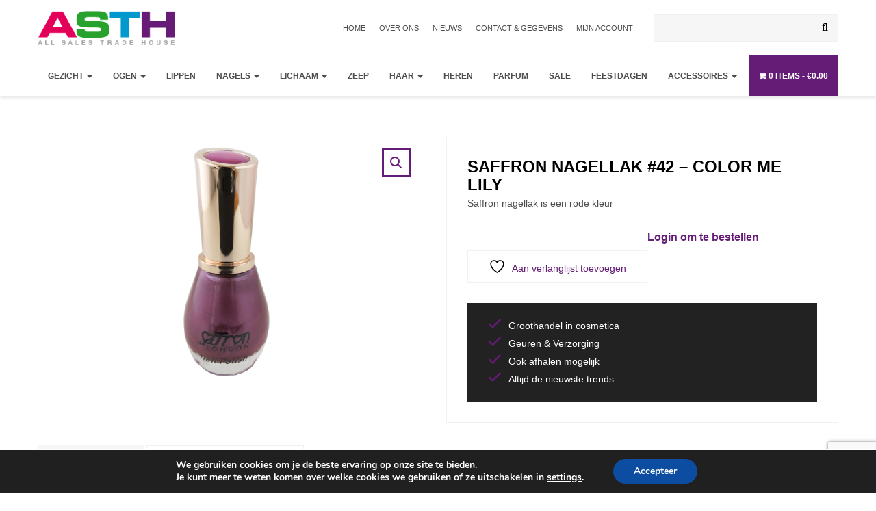

--- FILE ---
content_type: text/html; charset=UTF-8
request_url: http://asth.nl/product/saffron-nagellak-42-color-me-lily/
body_size: 19150
content:

<!DOCTYPE html>
<html lang="en">
  <head>
    <!-- Required meta tags -->
    <meta charset="utf-8">
    <meta name="viewport" content="width=device-width, initial-scale=1, shrink-to-fit=no">

    <title>Saffron Nagellak #42 &#8211; Color Me Lily</title>

    <link rel="stylesheet" href="http://asth.nl/wp-content/themes/RM-shop/style.css" >
    <meta name="google-site-verification" content="_oiXVnR3vpu-8RFhyehaPRQ3Jq30q8dk7ReupV2DTiU" />
    <script src='https://www.google.com/recaptcha/api.js'></script>

    				<script>document.documentElement.className = document.documentElement.className + ' yes-js js_active js'</script>
			<!--fwp-loop-->
<meta name='robots' content='index, follow, max-image-preview:large, max-snippet:-1, max-video-preview:-1' />

	<!-- This site is optimized with the Yoast SEO plugin v26.7 - https://yoast.com/wordpress/plugins/seo/ -->
	<link rel="canonical" href="http://asth.nl/product/saffron-nagellak-42-color-me-lily/" />
	<meta name="twitter:card" content="summary_large_image" />
	<meta name="twitter:title" content="Saffron Nagellak #42 - Color Me Lily - ASTH" />
	<meta name="twitter:description" content="Saffron nagellak is een rode kleur" />
	<meta name="twitter:image" content="https://asth.nl/wp-content/uploads/sites/3/2020/03/products-Saffron42.jpg" />
	<script type="application/ld+json" class="yoast-schema-graph">{"@context":"https://schema.org","@graph":[{"@type":"WebPage","@id":"http://asth.nl/product/saffron-nagellak-42-color-me-lily/","url":"http://asth.nl/product/saffron-nagellak-42-color-me-lily/","name":"Saffron Nagellak #42 - Color Me Lily - ASTH","isPartOf":{"@id":"http://asth.nl/#website"},"primaryImageOfPage":{"@id":"http://asth.nl/product/saffron-nagellak-42-color-me-lily/#primaryimage"},"image":{"@id":"http://asth.nl/product/saffron-nagellak-42-color-me-lily/#primaryimage"},"thumbnailUrl":"https://asth.nl/wp-content/uploads/sites/3/2020/03/products-Saffron42.jpg","datePublished":"2015-10-19T22:00:00+00:00","dateModified":"2024-07-04T14:04:13+00:00","breadcrumb":{"@id":"http://asth.nl/product/saffron-nagellak-42-color-me-lily/#breadcrumb"},"inLanguage":"nl-NL","potentialAction":[{"@type":"ReadAction","target":["http://asth.nl/product/saffron-nagellak-42-color-me-lily/"]}]},{"@type":"ImageObject","inLanguage":"nl-NL","@id":"http://asth.nl/product/saffron-nagellak-42-color-me-lily/#primaryimage","url":"https://asth.nl/wp-content/uploads/sites/3/2020/03/products-Saffron42.jpg","contentUrl":"https://asth.nl/wp-content/uploads/sites/3/2020/03/products-Saffron42.jpg","width":520,"height":520,"caption":"Saffron Nagellak #42 - Color Me Lily"},{"@type":"BreadcrumbList","@id":"http://asth.nl/product/saffron-nagellak-42-color-me-lily/#breadcrumb","itemListElement":[{"@type":"ListItem","position":1,"name":"Home","item":"http://asth.nl/"},{"@type":"ListItem","position":2,"name":"Winkel","item":"http://asth.nl/winkel/"},{"@type":"ListItem","position":3,"name":"Saffron Nagellak #42 &#8211; Color Me Lily"}]},{"@type":"WebSite","@id":"http://asth.nl/#website","url":"http://asth.nl/","name":"ASTH","description":"Een andere Mijn shops site","potentialAction":[{"@type":"SearchAction","target":{"@type":"EntryPoint","urlTemplate":"http://asth.nl/?s={search_term_string}"},"query-input":{"@type":"PropertyValueSpecification","valueRequired":true,"valueName":"search_term_string"}}],"inLanguage":"nl-NL"}]}</script>
	<!-- / Yoast SEO plugin. -->


<link rel='dns-prefetch' href='//s7.addthis.com' />
<link rel="alternate" title="oEmbed (JSON)" type="application/json+oembed" href="http://asth.nl/wp-json/oembed/1.0/embed?url=http%3A%2F%2Fasth.nl%2Fproduct%2Fsaffron-nagellak-42-color-me-lily%2F" />
<link rel="alternate" title="oEmbed (XML)" type="text/xml+oembed" href="http://asth.nl/wp-json/oembed/1.0/embed?url=http%3A%2F%2Fasth.nl%2Fproduct%2Fsaffron-nagellak-42-color-me-lily%2F&#038;format=xml" />
		<!-- This site uses the Google Analytics by MonsterInsights plugin v9.11.1 - Using Analytics tracking - https://www.monsterinsights.com/ -->
		<!-- Opmerking: MonsterInsights is momenteel niet geconfigureerd op deze site. De site eigenaar moet authenticeren met Google Analytics in de MonsterInsights instellingen scherm. -->
					<!-- No tracking code set -->
				<!-- / Google Analytics by MonsterInsights -->
		<style id='wp-img-auto-sizes-contain-inline-css' type='text/css'>
img:is([sizes=auto i],[sizes^="auto," i]){contain-intrinsic-size:3000px 1500px}
/*# sourceURL=wp-img-auto-sizes-contain-inline-css */
</style>
<style id='wp-emoji-styles-inline-css' type='text/css'>

	img.wp-smiley, img.emoji {
		display: inline !important;
		border: none !important;
		box-shadow: none !important;
		height: 1em !important;
		width: 1em !important;
		margin: 0 0.07em !important;
		vertical-align: -0.1em !important;
		background: none !important;
		padding: 0 !important;
	}
/*# sourceURL=wp-emoji-styles-inline-css */
</style>
<link rel='stylesheet' id='wp-block-library-css' href='http://asth.nl/wp-includes/css/dist/block-library/style.min.css?ver=6.9' type='text/css' media='all' />
<style id='global-styles-inline-css' type='text/css'>
:root{--wp--preset--aspect-ratio--square: 1;--wp--preset--aspect-ratio--4-3: 4/3;--wp--preset--aspect-ratio--3-4: 3/4;--wp--preset--aspect-ratio--3-2: 3/2;--wp--preset--aspect-ratio--2-3: 2/3;--wp--preset--aspect-ratio--16-9: 16/9;--wp--preset--aspect-ratio--9-16: 9/16;--wp--preset--color--black: #000000;--wp--preset--color--cyan-bluish-gray: #abb8c3;--wp--preset--color--white: #ffffff;--wp--preset--color--pale-pink: #f78da7;--wp--preset--color--vivid-red: #cf2e2e;--wp--preset--color--luminous-vivid-orange: #ff6900;--wp--preset--color--luminous-vivid-amber: #fcb900;--wp--preset--color--light-green-cyan: #7bdcb5;--wp--preset--color--vivid-green-cyan: #00d084;--wp--preset--color--pale-cyan-blue: #8ed1fc;--wp--preset--color--vivid-cyan-blue: #0693e3;--wp--preset--color--vivid-purple: #9b51e0;--wp--preset--gradient--vivid-cyan-blue-to-vivid-purple: linear-gradient(135deg,rgb(6,147,227) 0%,rgb(155,81,224) 100%);--wp--preset--gradient--light-green-cyan-to-vivid-green-cyan: linear-gradient(135deg,rgb(122,220,180) 0%,rgb(0,208,130) 100%);--wp--preset--gradient--luminous-vivid-amber-to-luminous-vivid-orange: linear-gradient(135deg,rgb(252,185,0) 0%,rgb(255,105,0) 100%);--wp--preset--gradient--luminous-vivid-orange-to-vivid-red: linear-gradient(135deg,rgb(255,105,0) 0%,rgb(207,46,46) 100%);--wp--preset--gradient--very-light-gray-to-cyan-bluish-gray: linear-gradient(135deg,rgb(238,238,238) 0%,rgb(169,184,195) 100%);--wp--preset--gradient--cool-to-warm-spectrum: linear-gradient(135deg,rgb(74,234,220) 0%,rgb(151,120,209) 20%,rgb(207,42,186) 40%,rgb(238,44,130) 60%,rgb(251,105,98) 80%,rgb(254,248,76) 100%);--wp--preset--gradient--blush-light-purple: linear-gradient(135deg,rgb(255,206,236) 0%,rgb(152,150,240) 100%);--wp--preset--gradient--blush-bordeaux: linear-gradient(135deg,rgb(254,205,165) 0%,rgb(254,45,45) 50%,rgb(107,0,62) 100%);--wp--preset--gradient--luminous-dusk: linear-gradient(135deg,rgb(255,203,112) 0%,rgb(199,81,192) 50%,rgb(65,88,208) 100%);--wp--preset--gradient--pale-ocean: linear-gradient(135deg,rgb(255,245,203) 0%,rgb(182,227,212) 50%,rgb(51,167,181) 100%);--wp--preset--gradient--electric-grass: linear-gradient(135deg,rgb(202,248,128) 0%,rgb(113,206,126) 100%);--wp--preset--gradient--midnight: linear-gradient(135deg,rgb(2,3,129) 0%,rgb(40,116,252) 100%);--wp--preset--font-size--small: 13px;--wp--preset--font-size--medium: 20px;--wp--preset--font-size--large: 36px;--wp--preset--font-size--x-large: 42px;--wp--preset--spacing--20: 0.44rem;--wp--preset--spacing--30: 0.67rem;--wp--preset--spacing--40: 1rem;--wp--preset--spacing--50: 1.5rem;--wp--preset--spacing--60: 2.25rem;--wp--preset--spacing--70: 3.38rem;--wp--preset--spacing--80: 5.06rem;--wp--preset--shadow--natural: 6px 6px 9px rgba(0, 0, 0, 0.2);--wp--preset--shadow--deep: 12px 12px 50px rgba(0, 0, 0, 0.4);--wp--preset--shadow--sharp: 6px 6px 0px rgba(0, 0, 0, 0.2);--wp--preset--shadow--outlined: 6px 6px 0px -3px rgb(255, 255, 255), 6px 6px rgb(0, 0, 0);--wp--preset--shadow--crisp: 6px 6px 0px rgb(0, 0, 0);}:where(.is-layout-flex){gap: 0.5em;}:where(.is-layout-grid){gap: 0.5em;}body .is-layout-flex{display: flex;}.is-layout-flex{flex-wrap: wrap;align-items: center;}.is-layout-flex > :is(*, div){margin: 0;}body .is-layout-grid{display: grid;}.is-layout-grid > :is(*, div){margin: 0;}:where(.wp-block-columns.is-layout-flex){gap: 2em;}:where(.wp-block-columns.is-layout-grid){gap: 2em;}:where(.wp-block-post-template.is-layout-flex){gap: 1.25em;}:where(.wp-block-post-template.is-layout-grid){gap: 1.25em;}.has-black-color{color: var(--wp--preset--color--black) !important;}.has-cyan-bluish-gray-color{color: var(--wp--preset--color--cyan-bluish-gray) !important;}.has-white-color{color: var(--wp--preset--color--white) !important;}.has-pale-pink-color{color: var(--wp--preset--color--pale-pink) !important;}.has-vivid-red-color{color: var(--wp--preset--color--vivid-red) !important;}.has-luminous-vivid-orange-color{color: var(--wp--preset--color--luminous-vivid-orange) !important;}.has-luminous-vivid-amber-color{color: var(--wp--preset--color--luminous-vivid-amber) !important;}.has-light-green-cyan-color{color: var(--wp--preset--color--light-green-cyan) !important;}.has-vivid-green-cyan-color{color: var(--wp--preset--color--vivid-green-cyan) !important;}.has-pale-cyan-blue-color{color: var(--wp--preset--color--pale-cyan-blue) !important;}.has-vivid-cyan-blue-color{color: var(--wp--preset--color--vivid-cyan-blue) !important;}.has-vivid-purple-color{color: var(--wp--preset--color--vivid-purple) !important;}.has-black-background-color{background-color: var(--wp--preset--color--black) !important;}.has-cyan-bluish-gray-background-color{background-color: var(--wp--preset--color--cyan-bluish-gray) !important;}.has-white-background-color{background-color: var(--wp--preset--color--white) !important;}.has-pale-pink-background-color{background-color: var(--wp--preset--color--pale-pink) !important;}.has-vivid-red-background-color{background-color: var(--wp--preset--color--vivid-red) !important;}.has-luminous-vivid-orange-background-color{background-color: var(--wp--preset--color--luminous-vivid-orange) !important;}.has-luminous-vivid-amber-background-color{background-color: var(--wp--preset--color--luminous-vivid-amber) !important;}.has-light-green-cyan-background-color{background-color: var(--wp--preset--color--light-green-cyan) !important;}.has-vivid-green-cyan-background-color{background-color: var(--wp--preset--color--vivid-green-cyan) !important;}.has-pale-cyan-blue-background-color{background-color: var(--wp--preset--color--pale-cyan-blue) !important;}.has-vivid-cyan-blue-background-color{background-color: var(--wp--preset--color--vivid-cyan-blue) !important;}.has-vivid-purple-background-color{background-color: var(--wp--preset--color--vivid-purple) !important;}.has-black-border-color{border-color: var(--wp--preset--color--black) !important;}.has-cyan-bluish-gray-border-color{border-color: var(--wp--preset--color--cyan-bluish-gray) !important;}.has-white-border-color{border-color: var(--wp--preset--color--white) !important;}.has-pale-pink-border-color{border-color: var(--wp--preset--color--pale-pink) !important;}.has-vivid-red-border-color{border-color: var(--wp--preset--color--vivid-red) !important;}.has-luminous-vivid-orange-border-color{border-color: var(--wp--preset--color--luminous-vivid-orange) !important;}.has-luminous-vivid-amber-border-color{border-color: var(--wp--preset--color--luminous-vivid-amber) !important;}.has-light-green-cyan-border-color{border-color: var(--wp--preset--color--light-green-cyan) !important;}.has-vivid-green-cyan-border-color{border-color: var(--wp--preset--color--vivid-green-cyan) !important;}.has-pale-cyan-blue-border-color{border-color: var(--wp--preset--color--pale-cyan-blue) !important;}.has-vivid-cyan-blue-border-color{border-color: var(--wp--preset--color--vivid-cyan-blue) !important;}.has-vivid-purple-border-color{border-color: var(--wp--preset--color--vivid-purple) !important;}.has-vivid-cyan-blue-to-vivid-purple-gradient-background{background: var(--wp--preset--gradient--vivid-cyan-blue-to-vivid-purple) !important;}.has-light-green-cyan-to-vivid-green-cyan-gradient-background{background: var(--wp--preset--gradient--light-green-cyan-to-vivid-green-cyan) !important;}.has-luminous-vivid-amber-to-luminous-vivid-orange-gradient-background{background: var(--wp--preset--gradient--luminous-vivid-amber-to-luminous-vivid-orange) !important;}.has-luminous-vivid-orange-to-vivid-red-gradient-background{background: var(--wp--preset--gradient--luminous-vivid-orange-to-vivid-red) !important;}.has-very-light-gray-to-cyan-bluish-gray-gradient-background{background: var(--wp--preset--gradient--very-light-gray-to-cyan-bluish-gray) !important;}.has-cool-to-warm-spectrum-gradient-background{background: var(--wp--preset--gradient--cool-to-warm-spectrum) !important;}.has-blush-light-purple-gradient-background{background: var(--wp--preset--gradient--blush-light-purple) !important;}.has-blush-bordeaux-gradient-background{background: var(--wp--preset--gradient--blush-bordeaux) !important;}.has-luminous-dusk-gradient-background{background: var(--wp--preset--gradient--luminous-dusk) !important;}.has-pale-ocean-gradient-background{background: var(--wp--preset--gradient--pale-ocean) !important;}.has-electric-grass-gradient-background{background: var(--wp--preset--gradient--electric-grass) !important;}.has-midnight-gradient-background{background: var(--wp--preset--gradient--midnight) !important;}.has-small-font-size{font-size: var(--wp--preset--font-size--small) !important;}.has-medium-font-size{font-size: var(--wp--preset--font-size--medium) !important;}.has-large-font-size{font-size: var(--wp--preset--font-size--large) !important;}.has-x-large-font-size{font-size: var(--wp--preset--font-size--x-large) !important;}
/*# sourceURL=global-styles-inline-css */
</style>

<style id='classic-theme-styles-inline-css' type='text/css'>
/*! This file is auto-generated */
.wp-block-button__link{color:#fff;background-color:#32373c;border-radius:9999px;box-shadow:none;text-decoration:none;padding:calc(.667em + 2px) calc(1.333em + 2px);font-size:1.125em}.wp-block-file__button{background:#32373c;color:#fff;text-decoration:none}
/*# sourceURL=/wp-includes/css/classic-themes.min.css */
</style>
<link rel='stylesheet' id='categories-images-styles-css' href='http://asth.nl/wp-content/plugins/categories-images/assets/css/zci-styles.css?ver=3.3.1' type='text/css' media='all' />
<link rel='stylesheet' id='contact-form-7-css' href='http://asth.nl/wp-content/plugins/contact-form-7/includes/css/styles.css?ver=6.1.4' type='text/css' media='all' />
<link rel='stylesheet' id='wpmenucart-icons-css' href='http://asth.nl/wp-content/plugins/woocommerce-menu-bar-cart/assets/css/wpmenucart-icons.min.css?ver=2.14.12' type='text/css' media='all' />
<style id='wpmenucart-icons-inline-css' type='text/css'>
@font-face{font-family:WPMenuCart;src:url(http://asth.nl/wp-content/plugins/woocommerce-menu-bar-cart/assets/fonts/WPMenuCart.eot);src:url(http://asth.nl/wp-content/plugins/woocommerce-menu-bar-cart/assets/fonts/WPMenuCart.eot?#iefix) format('embedded-opentype'),url(http://asth.nl/wp-content/plugins/woocommerce-menu-bar-cart/assets/fonts/WPMenuCart.woff2) format('woff2'),url(http://asth.nl/wp-content/plugins/woocommerce-menu-bar-cart/assets/fonts/WPMenuCart.woff) format('woff'),url(http://asth.nl/wp-content/plugins/woocommerce-menu-bar-cart/assets/fonts/WPMenuCart.ttf) format('truetype'),url(http://asth.nl/wp-content/plugins/woocommerce-menu-bar-cart/assets/fonts/WPMenuCart.svg#WPMenuCart) format('svg');font-weight:400;font-style:normal;font-display:swap}
/*# sourceURL=wpmenucart-icons-inline-css */
</style>
<link rel='stylesheet' id='wpmenucart-css' href='http://asth.nl/wp-content/plugins/woocommerce-menu-bar-cart/assets/css/wpmenucart-main.min.css?ver=2.14.12' type='text/css' media='all' />
<link rel='stylesheet' id='photoswipe-css' href='http://asth.nl/wp-content/plugins/woocommerce/assets/css/photoswipe/photoswipe.min.css?ver=10.4.3' type='text/css' media='all' />
<link rel='stylesheet' id='photoswipe-default-skin-css' href='http://asth.nl/wp-content/plugins/woocommerce/assets/css/photoswipe/default-skin/default-skin.min.css?ver=10.4.3' type='text/css' media='all' />
<link rel='stylesheet' id='woocommerce-layout-css' href='http://asth.nl/wp-content/plugins/woocommerce/assets/css/woocommerce-layout.css?ver=10.4.3' type='text/css' media='all' />
<link rel='stylesheet' id='woocommerce-smallscreen-css' href='http://asth.nl/wp-content/plugins/woocommerce/assets/css/woocommerce-smallscreen.css?ver=10.4.3' type='text/css' media='only screen and (max-width: 768px)' />
<link rel='stylesheet' id='woocommerce-general-css' href='http://asth.nl/wp-content/plugins/woocommerce/assets/css/woocommerce.css?ver=10.4.3' type='text/css' media='all' />
<style id='woocommerce-inline-inline-css' type='text/css'>
.woocommerce form .form-row .required { visibility: visible; }
/*# sourceURL=woocommerce-inline-inline-css */
</style>
<link rel='stylesheet' id='metorik-css-css' href='http://asth.nl/wp-content/plugins/metorik-helper/assets/css/metorik.css?ver=2.0.10' type='text/css' media='all' />
<link rel='stylesheet' id='jquery-selectBox-css' href='http://asth.nl/wp-content/plugins/yith-woocommerce-wishlist/assets/css/jquery.selectBox.css?ver=1.2.0' type='text/css' media='all' />
<link rel='stylesheet' id='woocommerce_prettyPhoto_css-css' href='//asth.nl/wp-content/plugins/woocommerce/assets/css/prettyPhoto.css?ver=3.1.6' type='text/css' media='all' />
<link rel='stylesheet' id='yith-wcwl-main-css' href='http://asth.nl/wp-content/plugins/yith-woocommerce-wishlist/assets/css/style.css?ver=4.11.0' type='text/css' media='all' />
<style id='yith-wcwl-main-inline-css' type='text/css'>
 :root { --rounded-corners-radius: 16px; --color-add-to-cart-background: #333333; --color-add-to-cart-text: #FFFFFF; --color-add-to-cart-border: #333333; --color-add-to-cart-background-hover: #4F4F4F; --color-add-to-cart-text-hover: #FFFFFF; --color-add-to-cart-border-hover: #4F4F4F; --add-to-cart-rounded-corners-radius: 16px; --color-button-style-1-background: #333333; --color-button-style-1-text: #FFFFFF; --color-button-style-1-border: #333333; --color-button-style-1-background-hover: #4F4F4F; --color-button-style-1-text-hover: #FFFFFF; --color-button-style-1-border-hover: #4F4F4F; --color-button-style-2-background: #333333; --color-button-style-2-text: #FFFFFF; --color-button-style-2-border: #333333; --color-button-style-2-background-hover: #4F4F4F; --color-button-style-2-text-hover: #FFFFFF; --color-button-style-2-border-hover: #4F4F4F; --color-wishlist-table-background: #FFFFFF; --color-wishlist-table-text: #6d6c6c; --color-wishlist-table-border: #FFFFFF; --color-headers-background: #F4F4F4; --color-share-button-color: #FFFFFF; --color-share-button-color-hover: #FFFFFF; --color-fb-button-background: #39599E; --color-fb-button-background-hover: #595A5A; --color-tw-button-background: #45AFE2; --color-tw-button-background-hover: #595A5A; --color-pr-button-background: #AB2E31; --color-pr-button-background-hover: #595A5A; --color-em-button-background: #FBB102; --color-em-button-background-hover: #595A5A; --color-wa-button-background: #00A901; --color-wa-button-background-hover: #595A5A; --feedback-duration: 3s } 
 :root { --rounded-corners-radius: 16px; --color-add-to-cart-background: #333333; --color-add-to-cart-text: #FFFFFF; --color-add-to-cart-border: #333333; --color-add-to-cart-background-hover: #4F4F4F; --color-add-to-cart-text-hover: #FFFFFF; --color-add-to-cart-border-hover: #4F4F4F; --add-to-cart-rounded-corners-radius: 16px; --color-button-style-1-background: #333333; --color-button-style-1-text: #FFFFFF; --color-button-style-1-border: #333333; --color-button-style-1-background-hover: #4F4F4F; --color-button-style-1-text-hover: #FFFFFF; --color-button-style-1-border-hover: #4F4F4F; --color-button-style-2-background: #333333; --color-button-style-2-text: #FFFFFF; --color-button-style-2-border: #333333; --color-button-style-2-background-hover: #4F4F4F; --color-button-style-2-text-hover: #FFFFFF; --color-button-style-2-border-hover: #4F4F4F; --color-wishlist-table-background: #FFFFFF; --color-wishlist-table-text: #6d6c6c; --color-wishlist-table-border: #FFFFFF; --color-headers-background: #F4F4F4; --color-share-button-color: #FFFFFF; --color-share-button-color-hover: #FFFFFF; --color-fb-button-background: #39599E; --color-fb-button-background-hover: #595A5A; --color-tw-button-background: #45AFE2; --color-tw-button-background-hover: #595A5A; --color-pr-button-background: #AB2E31; --color-pr-button-background-hover: #595A5A; --color-em-button-background: #FBB102; --color-em-button-background-hover: #595A5A; --color-wa-button-background: #00A901; --color-wa-button-background-hover: #595A5A; --feedback-duration: 3s } 
/*# sourceURL=yith-wcwl-main-inline-css */
</style>
<link rel='stylesheet' id='woocommerce-css' href='http://asth.nl/wp-content/themes/RM-shop/assets/css/woocommerce.css?ver=1.1' type='text/css' media='all' />
<link rel='stylesheet' id='style-css' href='http://asth.nl/wp-content/themes/RM-shop/style.css?ver=1.1' type='text/css' media='all' />
<link rel='stylesheet' id='swiper.min-css' href='http://asth.nl/wp-content/themes/RM-shop/assets/css/swiper.min.css?ver=1.1' type='text/css' media='all' />
<link rel='stylesheet' id='wwp_single_product_page_css-css' href='http://asth.nl/wp-content/plugins/woocommerce-wholesale-prices/css/frontend/product/wwp-single-product-page.css?ver=2.2.5' type='text/css' media='all' />
<link rel='stylesheet' id='child-style-css' href='http://asth.nl/wp-content/themes/RM-shop-asth/style.css?ver=6.9' type='text/css' media='all' />
<link rel='stylesheet' id='addthis_all_pages-css' href='http://asth.nl/wp-content/plugins/addthis/frontend/build/addthis_wordpress_public.min.css?ver=6.9' type='text/css' media='all' />
<link rel='stylesheet' id='moove_gdpr_frontend-css' href='http://asth.nl/wp-content/plugins/gdpr-cookie-compliance/dist/styles/gdpr-main.css?ver=5.0.9' type='text/css' media='all' />
<style id='moove_gdpr_frontend-inline-css' type='text/css'>
#moove_gdpr_cookie_modal,#moove_gdpr_cookie_info_bar,.gdpr_cookie_settings_shortcode_content{font-family:&#039;Nunito&#039;,sans-serif}#moove_gdpr_save_popup_settings_button{background-color:#373737;color:#fff}#moove_gdpr_save_popup_settings_button:hover{background-color:#000}#moove_gdpr_cookie_info_bar .moove-gdpr-info-bar-container .moove-gdpr-info-bar-content a.mgbutton,#moove_gdpr_cookie_info_bar .moove-gdpr-info-bar-container .moove-gdpr-info-bar-content button.mgbutton{background-color:#0C4DA2}#moove_gdpr_cookie_modal .moove-gdpr-modal-content .moove-gdpr-modal-footer-content .moove-gdpr-button-holder a.mgbutton,#moove_gdpr_cookie_modal .moove-gdpr-modal-content .moove-gdpr-modal-footer-content .moove-gdpr-button-holder button.mgbutton,.gdpr_cookie_settings_shortcode_content .gdpr-shr-button.button-green{background-color:#0C4DA2;border-color:#0C4DA2}#moove_gdpr_cookie_modal .moove-gdpr-modal-content .moove-gdpr-modal-footer-content .moove-gdpr-button-holder a.mgbutton:hover,#moove_gdpr_cookie_modal .moove-gdpr-modal-content .moove-gdpr-modal-footer-content .moove-gdpr-button-holder button.mgbutton:hover,.gdpr_cookie_settings_shortcode_content .gdpr-shr-button.button-green:hover{background-color:#fff;color:#0C4DA2}#moove_gdpr_cookie_modal .moove-gdpr-modal-content .moove-gdpr-modal-close i,#moove_gdpr_cookie_modal .moove-gdpr-modal-content .moove-gdpr-modal-close span.gdpr-icon{background-color:#0C4DA2;border:1px solid #0C4DA2}#moove_gdpr_cookie_info_bar span.moove-gdpr-infobar-allow-all.focus-g,#moove_gdpr_cookie_info_bar span.moove-gdpr-infobar-allow-all:focus,#moove_gdpr_cookie_info_bar button.moove-gdpr-infobar-allow-all.focus-g,#moove_gdpr_cookie_info_bar button.moove-gdpr-infobar-allow-all:focus,#moove_gdpr_cookie_info_bar span.moove-gdpr-infobar-reject-btn.focus-g,#moove_gdpr_cookie_info_bar span.moove-gdpr-infobar-reject-btn:focus,#moove_gdpr_cookie_info_bar button.moove-gdpr-infobar-reject-btn.focus-g,#moove_gdpr_cookie_info_bar button.moove-gdpr-infobar-reject-btn:focus,#moove_gdpr_cookie_info_bar span.change-settings-button.focus-g,#moove_gdpr_cookie_info_bar span.change-settings-button:focus,#moove_gdpr_cookie_info_bar button.change-settings-button.focus-g,#moove_gdpr_cookie_info_bar button.change-settings-button:focus{-webkit-box-shadow:0 0 1px 3px #0C4DA2;-moz-box-shadow:0 0 1px 3px #0C4DA2;box-shadow:0 0 1px 3px #0C4DA2}#moove_gdpr_cookie_modal .moove-gdpr-modal-content .moove-gdpr-modal-close i:hover,#moove_gdpr_cookie_modal .moove-gdpr-modal-content .moove-gdpr-modal-close span.gdpr-icon:hover,#moove_gdpr_cookie_info_bar span[data-href]>u.change-settings-button{color:#0C4DA2}#moove_gdpr_cookie_modal .moove-gdpr-modal-content .moove-gdpr-modal-left-content #moove-gdpr-menu li.menu-item-selected a span.gdpr-icon,#moove_gdpr_cookie_modal .moove-gdpr-modal-content .moove-gdpr-modal-left-content #moove-gdpr-menu li.menu-item-selected button span.gdpr-icon{color:inherit}#moove_gdpr_cookie_modal .moove-gdpr-modal-content .moove-gdpr-modal-left-content #moove-gdpr-menu li a span.gdpr-icon,#moove_gdpr_cookie_modal .moove-gdpr-modal-content .moove-gdpr-modal-left-content #moove-gdpr-menu li button span.gdpr-icon{color:inherit}#moove_gdpr_cookie_modal .gdpr-acc-link{line-height:0;font-size:0;color:transparent;position:absolute}#moove_gdpr_cookie_modal .moove-gdpr-modal-content .moove-gdpr-modal-close:hover i,#moove_gdpr_cookie_modal .moove-gdpr-modal-content .moove-gdpr-modal-left-content #moove-gdpr-menu li a,#moove_gdpr_cookie_modal .moove-gdpr-modal-content .moove-gdpr-modal-left-content #moove-gdpr-menu li button,#moove_gdpr_cookie_modal .moove-gdpr-modal-content .moove-gdpr-modal-left-content #moove-gdpr-menu li button i,#moove_gdpr_cookie_modal .moove-gdpr-modal-content .moove-gdpr-modal-left-content #moove-gdpr-menu li a i,#moove_gdpr_cookie_modal .moove-gdpr-modal-content .moove-gdpr-tab-main .moove-gdpr-tab-main-content a:hover,#moove_gdpr_cookie_info_bar.moove-gdpr-dark-scheme .moove-gdpr-info-bar-container .moove-gdpr-info-bar-content a.mgbutton:hover,#moove_gdpr_cookie_info_bar.moove-gdpr-dark-scheme .moove-gdpr-info-bar-container .moove-gdpr-info-bar-content button.mgbutton:hover,#moove_gdpr_cookie_info_bar.moove-gdpr-dark-scheme .moove-gdpr-info-bar-container .moove-gdpr-info-bar-content a:hover,#moove_gdpr_cookie_info_bar.moove-gdpr-dark-scheme .moove-gdpr-info-bar-container .moove-gdpr-info-bar-content button:hover,#moove_gdpr_cookie_info_bar.moove-gdpr-dark-scheme .moove-gdpr-info-bar-container .moove-gdpr-info-bar-content span.change-settings-button:hover,#moove_gdpr_cookie_info_bar.moove-gdpr-dark-scheme .moove-gdpr-info-bar-container .moove-gdpr-info-bar-content button.change-settings-button:hover,#moove_gdpr_cookie_info_bar.moove-gdpr-dark-scheme .moove-gdpr-info-bar-container .moove-gdpr-info-bar-content u.change-settings-button:hover,#moove_gdpr_cookie_info_bar span[data-href]>u.change-settings-button,#moove_gdpr_cookie_info_bar.moove-gdpr-dark-scheme .moove-gdpr-info-bar-container .moove-gdpr-info-bar-content a.mgbutton.focus-g,#moove_gdpr_cookie_info_bar.moove-gdpr-dark-scheme .moove-gdpr-info-bar-container .moove-gdpr-info-bar-content button.mgbutton.focus-g,#moove_gdpr_cookie_info_bar.moove-gdpr-dark-scheme .moove-gdpr-info-bar-container .moove-gdpr-info-bar-content a.focus-g,#moove_gdpr_cookie_info_bar.moove-gdpr-dark-scheme .moove-gdpr-info-bar-container .moove-gdpr-info-bar-content button.focus-g,#moove_gdpr_cookie_info_bar.moove-gdpr-dark-scheme .moove-gdpr-info-bar-container .moove-gdpr-info-bar-content a.mgbutton:focus,#moove_gdpr_cookie_info_bar.moove-gdpr-dark-scheme .moove-gdpr-info-bar-container .moove-gdpr-info-bar-content button.mgbutton:focus,#moove_gdpr_cookie_info_bar.moove-gdpr-dark-scheme .moove-gdpr-info-bar-container .moove-gdpr-info-bar-content a:focus,#moove_gdpr_cookie_info_bar.moove-gdpr-dark-scheme .moove-gdpr-info-bar-container .moove-gdpr-info-bar-content button:focus,#moove_gdpr_cookie_info_bar.moove-gdpr-dark-scheme .moove-gdpr-info-bar-container .moove-gdpr-info-bar-content span.change-settings-button.focus-g,span.change-settings-button:focus,button.change-settings-button.focus-g,button.change-settings-button:focus,#moove_gdpr_cookie_info_bar.moove-gdpr-dark-scheme .moove-gdpr-info-bar-container .moove-gdpr-info-bar-content u.change-settings-button.focus-g,#moove_gdpr_cookie_info_bar.moove-gdpr-dark-scheme .moove-gdpr-info-bar-container .moove-gdpr-info-bar-content u.change-settings-button:focus{color:#0C4DA2}#moove_gdpr_cookie_modal .moove-gdpr-branding.focus-g span,#moove_gdpr_cookie_modal .moove-gdpr-modal-content .moove-gdpr-tab-main a.focus-g,#moove_gdpr_cookie_modal .moove-gdpr-modal-content .moove-gdpr-tab-main .gdpr-cd-details-toggle.focus-g{color:#0C4DA2}#moove_gdpr_cookie_modal.gdpr_lightbox-hide{display:none}
/*# sourceURL=moove_gdpr_frontend-inline-css */
</style>
<script type="text/javascript" src="http://asth.nl/wp-includes/js/jquery/jquery.min.js?ver=3.7.1" id="jquery-core-js"></script>
<script type="text/javascript" src="http://asth.nl/wp-includes/js/jquery/jquery-migrate.min.js?ver=3.4.1" id="jquery-migrate-js"></script>
<script type="text/javascript" src="http://asth.nl/wp-content/plugins/woocommerce/assets/js/jquery-blockui/jquery.blockUI.min.js?ver=2.7.0-wc.10.4.3" id="wc-jquery-blockui-js" defer="defer" data-wp-strategy="defer"></script>
<script type="text/javascript" id="wc-add-to-cart-js-extra">
/* <![CDATA[ */
var wc_add_to_cart_params = {"ajax_url":"/wp-admin/admin-ajax.php","wc_ajax_url":"/?wc-ajax=%%endpoint%%","i18n_view_cart":"Bekijk winkelwagen","cart_url":"http://asth.nl/winkelmand/","is_cart":"","cart_redirect_after_add":"no"};
//# sourceURL=wc-add-to-cart-js-extra
/* ]]> */
</script>
<script type="text/javascript" src="http://asth.nl/wp-content/plugins/woocommerce/assets/js/frontend/add-to-cart.min.js?ver=10.4.3" id="wc-add-to-cart-js" defer="defer" data-wp-strategy="defer"></script>
<script type="text/javascript" src="http://asth.nl/wp-content/plugins/woocommerce/assets/js/zoom/jquery.zoom.min.js?ver=1.7.21-wc.10.4.3" id="wc-zoom-js" defer="defer" data-wp-strategy="defer"></script>
<script type="text/javascript" src="http://asth.nl/wp-content/plugins/woocommerce/assets/js/flexslider/jquery.flexslider.min.js?ver=2.7.2-wc.10.4.3" id="wc-flexslider-js" defer="defer" data-wp-strategy="defer"></script>
<script type="text/javascript" src="http://asth.nl/wp-content/plugins/woocommerce/assets/js/photoswipe/photoswipe.min.js?ver=4.1.1-wc.10.4.3" id="wc-photoswipe-js" defer="defer" data-wp-strategy="defer"></script>
<script type="text/javascript" src="http://asth.nl/wp-content/plugins/woocommerce/assets/js/photoswipe/photoswipe-ui-default.min.js?ver=4.1.1-wc.10.4.3" id="wc-photoswipe-ui-default-js" defer="defer" data-wp-strategy="defer"></script>
<script type="text/javascript" id="wc-single-product-js-extra">
/* <![CDATA[ */
var wc_single_product_params = {"i18n_required_rating_text":"Selecteer een waardering","i18n_rating_options":["1 van de 5 sterren","2 van de 5 sterren","3 van de 5 sterren","4 van de 5 sterren","5 van de 5 sterren"],"i18n_product_gallery_trigger_text":"Afbeeldinggalerij in volledig scherm bekijken","review_rating_required":"yes","flexslider":{"rtl":false,"animation":"slide","smoothHeight":true,"directionNav":false,"controlNav":"thumbnails","slideshow":false,"animationSpeed":500,"animationLoop":false,"allowOneSlide":false},"zoom_enabled":"1","zoom_options":[],"photoswipe_enabled":"1","photoswipe_options":{"shareEl":false,"closeOnScroll":false,"history":false,"hideAnimationDuration":0,"showAnimationDuration":0},"flexslider_enabled":"1"};
//# sourceURL=wc-single-product-js-extra
/* ]]> */
</script>
<script type="text/javascript" src="http://asth.nl/wp-content/plugins/woocommerce/assets/js/frontend/single-product.min.js?ver=10.4.3" id="wc-single-product-js" defer="defer" data-wp-strategy="defer"></script>
<script type="text/javascript" src="http://asth.nl/wp-content/plugins/woocommerce/assets/js/js-cookie/js.cookie.min.js?ver=2.1.4-wc.10.4.3" id="wc-js-cookie-js" defer="defer" data-wp-strategy="defer"></script>
<script type="text/javascript" id="woocommerce-js-extra">
/* <![CDATA[ */
var woocommerce_params = {"ajax_url":"/wp-admin/admin-ajax.php","wc_ajax_url":"/?wc-ajax=%%endpoint%%","i18n_password_show":"Wachtwoord weergeven","i18n_password_hide":"Wachtwoord verbergen"};
//# sourceURL=woocommerce-js-extra
/* ]]> */
</script>
<script type="text/javascript" src="http://asth.nl/wp-content/plugins/woocommerce/assets/js/frontend/woocommerce.min.js?ver=10.4.3" id="woocommerce-js" defer="defer" data-wp-strategy="defer"></script>
<script type="text/javascript" src="https://s7.addthis.com/js/300/addthis_widget.js?ver=6.9#pubid=wp-c57391a2cc23afffa1df2ea82955751f" id="addthis_widget-js"></script>
<link rel="https://api.w.org/" href="http://asth.nl/wp-json/" /><link rel="alternate" title="JSON" type="application/json" href="http://asth.nl/wp-json/wp/v2/product/23899" /><link rel="EditURI" type="application/rsd+xml" title="RSD" href="http://asth.nl/xmlrpc.php?rsd" />
<meta name="generator" content="WordPress 6.9" />
<meta name="generator" content="WooCommerce 10.4.3" />
<link rel='shortlink' href='http://asth.nl/?p=23899' />
<script src='http://asth.productinvoer.nl/?dm=c7f5dfb1be92f536b39d194e941cf4d2&amp;action=load&amp;blogid=3&amp;siteid=1&amp;t=555784139&amp;back=http%3A%2F%2Fasth.nl%2Fproduct%2Fsaffron-nagellak-42-color-me-lily%2F' type='text/javascript'></script><meta name="wwp" content="yes" />	<noscript><style>.woocommerce-product-gallery{ opacity: 1 !important; }</style></noscript>
	<script data-cfasync="false" type="text/javascript">if (window.addthis_product === undefined) { window.addthis_product = "wpp"; } if (window.wp_product_version === undefined) { window.wp_product_version = "wpp-6.2.7"; } if (window.addthis_share === undefined) { window.addthis_share = {}; } if (window.addthis_config === undefined) { window.addthis_config = {"data_track_clickback":true,"ignore_server_config":true,"ui_atversion":300}; } if (window.addthis_layers === undefined) { window.addthis_layers = {}; } if (window.addthis_layers_tools === undefined) { window.addthis_layers_tools = []; } else {  } if (window.addthis_plugin_info === undefined) { window.addthis_plugin_info = {"info_status":"enabled","cms_name":"WordPress","plugin_name":"Share Buttons by AddThis","plugin_version":"6.2.7","plugin_mode":"WordPress","anonymous_profile_id":"wp-c57391a2cc23afffa1df2ea82955751f","page_info":{"template":"posts","post_type":"product"},"sharing_enabled_on_post_via_metabox":false}; } 
                    (function() {
                      var first_load_interval_id = setInterval(function () {
                        if (typeof window.addthis !== 'undefined') {
                          window.clearInterval(first_load_interval_id);
                          if (typeof window.addthis_layers !== 'undefined' && Object.getOwnPropertyNames(window.addthis_layers).length > 0) {
                            window.addthis.layers(window.addthis_layers);
                          }
                          if (Array.isArray(window.addthis_layers_tools)) {
                            for (i = 0; i < window.addthis_layers_tools.length; i++) {
                              window.addthis.layers(window.addthis_layers_tools[i]);
                            }
                          }
                        }
                     },1000)
                    }());
                </script><link rel="icon" href="https://asth.nl/wp-content/uploads/sites/3/2019/06/cropped-logo-asth-2-32x32.png" sizes="32x32" />
<link rel="icon" href="https://asth.nl/wp-content/uploads/sites/3/2019/06/cropped-logo-asth-2-192x192.png" sizes="192x192" />
<link rel="apple-touch-icon" href="https://asth.nl/wp-content/uploads/sites/3/2019/06/cropped-logo-asth-2-180x180.png" />
<meta name="msapplication-TileImage" content="https://asth.nl/wp-content/uploads/sites/3/2019/06/cropped-logo-asth-2-270x270.png" />

  <link rel='stylesheet' id='wc-blocks-style-css' href='http://asth.nl/wp-content/plugins/woocommerce/assets/client/blocks/wc-blocks.css?ver=wc-10.4.3' type='text/css' media='all' />
</head>
  <body class="wp-singular product-template-default single single-product postid-23899 wp-theme-RM-shop wp-child-theme-RM-shop-asth theme-RM-shop woocommerce woocommerce-page woocommerce-no-js">

    <!-- header -->
    <header>

      
<nav class="navbar navbar-default navbar-fixed-top">

  <div class="menu-buttons-mobile">
    <a href="http://asth.nl/mijn-account/" class="myaccount-icon"><i class="far fa-user"></i></a>
    <a href="http://asth.nl/winkelmand/" class="shop-icon"><i class="far fa-shopping-cart"></i></a>
    <a href="/wenslijst" class="wishlist-icon"><i class="far fa-heart"></i></a>
    <button type="button" class="search-icon"><i class="far fa-search"></i></button>
  </div>

  <div class="searchbar">
    <div class="container">
        <h4>Zoeken</h4>
        <form role="search" method="get" id="searchform" class="searchform" action="http://asth.nl/">
				<div>
					<label class="screen-reader-text" for="s">Zoeken naar:</label>
					<input type="text" value="" name="s" id="s" />
					<input type="submit" id="searchsubmit" value="Zoeken" />
				</div>
			</form>    </div>
  </div>

  <!-- Brand and toggle get grouped for better mobile display -->
  <div class="navbar-header">
      <div class="container">
        <button type="button" class="navbar-toggle collapsed" data-toggle="collapse" data-target="#bs-example-navbar-collapse-1" aria-expanded="false">
          <span class="sr-only">Toggle navigation</span>
          <span class="icon-bar"></span>
          <span class="icon-bar"></span>
          <span class="icon-bar"></span>
        </button>
        <div class="row">

          <div class="col-xs-3 head-left">
          </div>
          <div class="col-xs-12 col-md-2 col-lg-3 head-center">
            <a class="navbar-brand" href="http://asth.nl"><img src="https://asth.nl/wp-content/uploads/sites/3/2019/06/logo-asth.png" alt=""></a>
          </div>
          <div class="col-xs-0 col-md-7 col-lg-6">
            <div class="topnav">
              <ul id="menu-top-menu" class=""><li id="menu-item-22302" class="menu-item menu-item-type-custom menu-item-object-custom menu-item-22302"><a title="Home" href="https://www.asth.nl/">Home</a></li>
<li id="menu-item-22424" class="menu-item menu-item-type-post_type menu-item-object-page menu-item-22424"><a title="Over ons" href="http://asth.nl/over-ons/">Over ons</a></li>
<li id="menu-item-22425" class="menu-item menu-item-type-post_type menu-item-object-page menu-item-22425"><a title="Nieuws" href="http://asth.nl/nieuws/">Nieuws</a></li>
<li id="menu-item-22426" class="menu-item menu-item-type-post_type menu-item-object-page menu-item-22426"><a title="Contact &#038; Gegevens" href="http://asth.nl/contact/">Contact &#038; Gegevens</a></li>
<li id="menu-item-22427" class="menu-item menu-item-type-post_type menu-item-object-page menu-item-22427"><a title="Mijn account" href="http://asth.nl/mijn-account/">Mijn account</a></li>
</ul>            </div>
          </div>
          <div class="col-xs-3 col-md-3 col-lg-3 head-search">
            <form role="search" method="get" id="searchform" class="searchform" action="http://asth.nl/">
				<div>
					<label class="screen-reader-text" for="s">Zoeken naar:</label>
					<input type="text" value="" name="s" id="s" />
					<input type="submit" id="searchsubmit" value="Zoeken" />
				</div>
			</form>          </div>
        </div>
    </div>
  </div>

  <!-- Collect the nav links, forms, and other content for toggling -->
  <div class="collapse navbar-collapse" id="bs-example-navbar-collapse-1">
    <div class="container">
      <div class="row">
        <div class="col-sm-12">
          <ul id="menu-categorie-menu" class="nav navbar-nav"><li id="menu-item-22451" class="menu-item menu-item-type-taxonomy menu-item-object-product_cat menu-item-has-children menu-item-22451 dropdown"><a title="Gezicht" href="#" data-toggle="dropdown" class="dropdown-toggle" aria-haspopup="true">Gezicht <span class="caret"></span></a>
<ul role="menu" class=" dropdown-menu">
	<li id="menu-item-31936" class="menu-item menu-item-type-taxonomy menu-item-object-product_cat menu-item-31936"><a title="Blusher" href="http://asth.nl/product-categorie/gezicht/blusher/">Blusher</a></li>
	<li id="menu-item-31935" class="menu-item menu-item-type-taxonomy menu-item-object-product_cat menu-item-31935"><a title="Foundation" href="http://asth.nl/product-categorie/gezicht/foundation-gezicht/">Foundation</a></li>
	<li id="menu-item-31748" class="menu-item menu-item-type-taxonomy menu-item-object-product_cat menu-item-31748"><a title="Bronzer" href="http://asth.nl/product-categorie/gezicht/bronzer/">Bronzer</a></li>
	<li id="menu-item-31750" class="menu-item menu-item-type-taxonomy menu-item-object-product_cat menu-item-31750"><a title="Reiningsdoekjes" href="http://asth.nl/product-categorie/gezicht/reiningsdoekjes/">Reiningsdoekjes</a></li>
	<li id="menu-item-31751" class="menu-item menu-item-type-taxonomy menu-item-object-product_cat menu-item-31751"><a title="Skincare" href="http://asth.nl/product-categorie/gezicht/skincare/">Skincare</a></li>
</ul>
</li>
<li id="menu-item-22456" class="menu-item menu-item-type-taxonomy menu-item-object-product_cat menu-item-has-children menu-item-22456 dropdown"><a title="Ogen" href="#" data-toggle="dropdown" class="dropdown-toggle" aria-haspopup="true">Ogen <span class="caret"></span></a>
<ul role="menu" class=" dropdown-menu">
	<li id="menu-item-31765" class="menu-item menu-item-type-taxonomy menu-item-object-product_cat menu-item-31765"><a title="Mascara" href="http://asth.nl/product-categorie/ogen/mascara/">Mascara</a></li>
	<li id="menu-item-31758" class="menu-item menu-item-type-taxonomy menu-item-object-product_cat menu-item-31758"><a title="Mascara" href="http://asth.nl/product-categorie/ogen/mascara/">Mascara</a></li>
	<li id="menu-item-31757" class="menu-item menu-item-type-taxonomy menu-item-object-product_cat menu-item-31757"><a title="Eyeliner" href="http://asth.nl/product-categorie/ogen/eyeliner/">Eyeliner</a></li>
	<li id="menu-item-31759" class="menu-item menu-item-type-taxonomy menu-item-object-product_cat menu-item-31759"><a title="Oogpotlood" href="http://asth.nl/product-categorie/ogen/oogpotlood/">Oogpotlood</a></li>
	<li id="menu-item-31760" class="menu-item menu-item-type-taxonomy menu-item-object-product_cat menu-item-31760"><a title="Oogschaduw" href="http://asth.nl/product-categorie/ogen/oogschaduw/">Oogschaduw</a></li>
	<li id="menu-item-31762" class="menu-item menu-item-type-taxonomy menu-item-object-product_cat menu-item-31762"><a title="Wimpers" href="http://asth.nl/product-categorie/ogen/wimpers/">Wimpers</a></li>
	<li id="menu-item-31761" class="menu-item menu-item-type-taxonomy menu-item-object-product_cat menu-item-31761"><a title="Wenkbrauwen" href="http://asth.nl/product-categorie/ogen/wenkbrauwen/">Wenkbrauwen</a></li>
</ul>
</li>
<li id="menu-item-22454" class="menu-item menu-item-type-taxonomy menu-item-object-product_cat menu-item-22454"><a title="Lippen" href="http://asth.nl/product-categorie/lippen/">Lippen</a></li>
<li id="menu-item-22455" class="menu-item menu-item-type-taxonomy menu-item-object-product_cat current-product-ancestor current-menu-parent current-product-parent menu-item-has-children menu-item-22455 dropdown"><a title="Nagels" href="#" data-toggle="dropdown" class="dropdown-toggle" aria-haspopup="true">Nagels <span class="caret"></span></a>
<ul role="menu" class=" dropdown-menu">
	<li id="menu-item-32058" class="menu-item menu-item-type-taxonomy menu-item-object-product_cat current-product-ancestor current-menu-parent current-product-parent menu-item-32058"><a title="Nagellak" href="http://asth.nl/product-categorie/nagels/nagels-nagels/">Nagellak</a></li>
	<li id="menu-item-31194" class="menu-item menu-item-type-taxonomy menu-item-object-product_cat current-product-ancestor current-menu-parent current-product-parent menu-item-31194"><a title="Nagellak" href="http://asth.nl/product-categorie/nagels/nagels-nagels/">Nagellak</a></li>
	<li id="menu-item-31764" class="menu-item menu-item-type-taxonomy menu-item-object-product_cat menu-item-31764"><a title="Kunstnagels" href="http://asth.nl/product-categorie/nagels/kunstnagels/">Kunstnagels</a></li>
</ul>
</li>
<li id="menu-item-28617" class="menu-item menu-item-type-taxonomy menu-item-object-product_cat menu-item-has-children menu-item-28617 dropdown"><a title="Lichaam" href="#" data-toggle="dropdown" class="dropdown-toggle" aria-haspopup="true">Lichaam <span class="caret"></span></a>
<ul role="menu" class=" dropdown-menu">
	<li id="menu-item-31752" class="menu-item menu-item-type-taxonomy menu-item-object-product_cat menu-item-31752"><a title="Body mist" href="http://asth.nl/product-categorie/lichaam/body-mist/">Body mist</a></li>
	<li id="menu-item-31753" class="menu-item menu-item-type-taxonomy menu-item-object-product_cat menu-item-31753"><a title="Creme" href="http://asth.nl/product-categorie/lichaam/creme/">Creme</a></li>
	<li id="menu-item-31754" class="menu-item menu-item-type-taxonomy menu-item-object-product_cat menu-item-31754"><a title="Lotion" href="http://asth.nl/product-categorie/lichaam/lotion/">Lotion</a></li>
	<li id="menu-item-31755" class="menu-item menu-item-type-taxonomy menu-item-object-product_cat menu-item-31755"><a title="Maskers" href="http://asth.nl/product-categorie/lichaam/maskers/">Maskers</a></li>
</ul>
</li>
<li id="menu-item-31756" class="menu-item menu-item-type-taxonomy menu-item-object-product_cat menu-item-31756"><a title="Zeep" href="http://asth.nl/product-categorie/lichaam/zeep/">Zeep</a></li>
<li id="menu-item-22458" class="menu-item menu-item-type-taxonomy menu-item-object-product_cat menu-item-has-children menu-item-22458 dropdown"><a title="Haar" href="#" data-toggle="dropdown" class="dropdown-toggle" aria-haspopup="true">Haar <span class="caret"></span></a>
<ul role="menu" class=" dropdown-menu">
	<li id="menu-item-31643" class="menu-item menu-item-type-taxonomy menu-item-object-product_cat menu-item-31643"><a title="Shampoo" href="http://asth.nl/product-categorie/haar/shampoo/">Shampoo</a></li>
	<li id="menu-item-31763" class="menu-item menu-item-type-taxonomy menu-item-object-product_cat menu-item-31763"><a title="Shampoo" href="http://asth.nl/product-categorie/haar/shampoo-haar/">Shampoo</a></li>
	<li id="menu-item-31641" class="menu-item menu-item-type-taxonomy menu-item-object-product_cat menu-item-31641"><a title="Conditioner" href="http://asth.nl/product-categorie/haar/conditioner/">Conditioner</a></li>
	<li id="menu-item-31642" class="menu-item menu-item-type-taxonomy menu-item-object-product_cat menu-item-31642"><a title="Haarmasker" href="http://asth.nl/product-categorie/haar/haarmasker/">Haarmasker</a></li>
</ul>
</li>
<li id="menu-item-22453" class="menu-item menu-item-type-taxonomy menu-item-object-product_cat menu-item-22453"><a title="Heren" href="http://asth.nl/product-categorie/heren/">Heren</a></li>
<li id="menu-item-22459" class="menu-item menu-item-type-taxonomy menu-item-object-product_cat menu-item-22459"><a title="Parfum" href="http://asth.nl/product-categorie/parfum/">Parfum</a></li>
<li id="menu-item-22457" class="menu-item menu-item-type-taxonomy menu-item-object-product_cat menu-item-22457"><a title="Sale" href="http://asth.nl/product-categorie/sale/">Sale</a></li>
<li id="menu-item-30497" class="menu-item menu-item-type-taxonomy menu-item-object-product_cat menu-item-30497"><a title="Feestdagen" href="http://asth.nl/product-categorie/feestdagen/">Feestdagen</a></li>
<li id="menu-item-22450" class="menu-item menu-item-type-taxonomy menu-item-object-product_cat menu-item-has-children menu-item-22450 dropdown"><a title="Accessoires" href="#" data-toggle="dropdown" class="dropdown-toggle" aria-haspopup="true">Accessoires <span class="caret"></span></a>
<ul role="menu" class=" dropdown-menu">
	<li id="menu-item-31767" class="menu-item menu-item-type-taxonomy menu-item-object-product_cat menu-item-31767"><a title="Haar" href="http://asth.nl/product-categorie/accessoires/haar-accessoires/">Haar</a></li>
	<li id="menu-item-31744" class="menu-item menu-item-type-taxonomy menu-item-object-product_cat menu-item-31744"><a title="Haar" href="http://asth.nl/product-categorie/accessoires/haar-accessoires/">Haar</a></li>
	<li id="menu-item-31745" class="menu-item menu-item-type-taxonomy menu-item-object-product_cat menu-item-31745"><a title="Kwasten" href="http://asth.nl/product-categorie/accessoires/kwasten/">Kwasten</a></li>
	<li id="menu-item-31746" class="menu-item menu-item-type-taxonomy menu-item-object-product_cat menu-item-31746"><a title="Spiegels" href="http://asth.nl/product-categorie/accessoires/spiegels/">Spiegels</a></li>
</ul>
</li>
<li class="menu-item menu-item-type-taxonomy menu-item-object-product_cat wpmenucartli wpmenucart-display-standard menu-item" id="wpmenucartli"><a class="wpmenucart-contents empty-wpmenucart-visible" href="http://asth.nl/winkel/" title="Naar de winkel"><i class="wpmenucart-icon-shopping-cart-0" role="img" aria-label="Cart"></i><span class="cartcontents">0 items</span><span class="amount">&euro;0.00</span></a></li></ul>          <div class="secondary-menu">
            <ul id="menu-top-menu-1" class=""><li class="menu-item menu-item-type-custom menu-item-object-custom menu-item-22302"><a title="Home" href="https://www.asth.nl/">Home</a></li>
<li class="menu-item menu-item-type-post_type menu-item-object-page menu-item-22424"><a title="Over ons" href="http://asth.nl/over-ons/">Over ons</a></li>
<li class="menu-item menu-item-type-post_type menu-item-object-page menu-item-22425"><a title="Nieuws" href="http://asth.nl/nieuws/">Nieuws</a></li>
<li class="menu-item menu-item-type-post_type menu-item-object-page menu-item-22426"><a title="Contact &#038; Gegevens" href="http://asth.nl/contact/">Contact &#038; Gegevens</a></li>
<li class="menu-item menu-item-type-post_type menu-item-object-page menu-item-22427"><a title="Mijn account" href="http://asth.nl/mijn-account/">Mijn account</a></li>
</ul>          </div>
        </div>
      </div>

    </div><!-- /.navbar-collapse -->
  </div>

</nav>

    </header>

		<div class="push">
		</div>

<!--  Breadcrumbs -->
<div class="section-grey">
  <div class="container">
      </div>
</div>

<section class="page-products">
    <div class="container">

      
          <div class="woocommerce-notices-wrapper"></div><div id="product-23899" class="post-23899 product type-product status-publish has-post-thumbnail product_cat-nagels-nagels product_cat-nagels pa_kleur-paars first instock taxable shipping-taxable purchasable product-type-simple">

	<div class="woocommerce-product-gallery woocommerce-product-gallery--with-images woocommerce-product-gallery--columns-4 images" data-columns="4" style="opacity: 0; transition: opacity .25s ease-in-out;">
	<figure class="woocommerce-product-gallery__wrapper">
		<div data-thumb="https://asth.nl/wp-content/uploads/sites/3/2020/03/products-Saffron42-300x300.jpg" class="woocommerce-product-gallery__image"><a href="https://asth.nl/wp-content/uploads/sites/3/2020/03/products-Saffron42.jpg"><img width="520" height="520" src="https://asth.nl/wp-content/uploads/sites/3/2020/03/products-Saffron42.jpg" class="attachment-woocommerce_single size-woocommerce_single wp-post-image" alt="Saffron Nagellak #42 - Color Me Lily" title="products-Saffron42.jpg" data-caption="" data-src="https://asth.nl/wp-content/uploads/sites/3/2020/03/products-Saffron42.jpg" data-large_image="https://asth.nl/wp-content/uploads/sites/3/2020/03/products-Saffron42.jpg" data-large_image_width="520" data-large_image_height="520" decoding="async" fetchpriority="high" srcset="https://asth.nl/wp-content/uploads/sites/3/2020/03/products-Saffron42.jpg 520w, https://asth.nl/wp-content/uploads/sites/3/2020/03/products-Saffron42-300x300.jpg 300w, https://asth.nl/wp-content/uploads/sites/3/2020/03/products-Saffron42-150x150.jpg 150w, https://asth.nl/wp-content/uploads/sites/3/2020/03/products-Saffron42-450x450.jpg 450w, https://asth.nl/wp-content/uploads/sites/3/2020/03/products-Saffron42-100x100.jpg 100w" sizes="(max-width: 520px) 100vw, 520px" /></a></div>	</figure>
</div>

	<div class="summary entry-summary">
		<h1 class="product_title entry-title">Saffron Nagellak #42 &#8211; Color Me Lily</h1><div class="woocommerce-product-details__short-description">
	<p>Saffron nagellak is een rode kleur</p>
</div>

<div
	class="yith-wcwl-add-to-wishlist add-to-wishlist-23899 yith-wcwl-add-to-wishlist--link-style yith-wcwl-add-to-wishlist--single wishlist-fragment on-first-load"
	data-fragment-ref="23899"
	data-fragment-options="{&quot;base_url&quot;:&quot;&quot;,&quot;product_id&quot;:23899,&quot;parent_product_id&quot;:0,&quot;product_type&quot;:&quot;simple&quot;,&quot;is_single&quot;:true,&quot;in_default_wishlist&quot;:false,&quot;show_view&quot;:true,&quot;browse_wishlist_text&quot;:&quot;Bekijk verlanglijst&quot;,&quot;already_in_wishslist_text&quot;:&quot;Dit product staat al op jouw verlanglijst!&quot;,&quot;product_added_text&quot;:&quot;Product toegevoegd.&quot;,&quot;available_multi_wishlist&quot;:false,&quot;disable_wishlist&quot;:false,&quot;show_count&quot;:false,&quot;ajax_loading&quot;:false,&quot;loop_position&quot;:false,&quot;item&quot;:&quot;add_to_wishlist&quot;}"
>
			
			<!-- ADD TO WISHLIST -->
			
<div class="yith-wcwl-add-button">
		<a
		href="?add_to_wishlist=23899&#038;_wpnonce=c28343f092"
		class="add_to_wishlist single_add_to_wishlist"
		data-product-id="23899"
		data-product-type="simple"
		data-original-product-id="0"
		data-title="Aan verlanglijst toevoegen"
		rel="nofollow"
	>
		<svg id="yith-wcwl-icon-heart-outline" class="yith-wcwl-icon-svg" fill="none" stroke-width="1.5" stroke="currentColor" viewBox="0 0 24 24" xmlns="http://www.w3.org/2000/svg">
  <path stroke-linecap="round" stroke-linejoin="round" d="M21 8.25c0-2.485-2.099-4.5-4.688-4.5-1.935 0-3.597 1.126-4.312 2.733-.715-1.607-2.377-2.733-4.313-2.733C5.1 3.75 3 5.765 3 8.25c0 7.22 9 12 9 12s9-4.78 9-12Z"></path>
</svg>		<span>Aan verlanglijst toevoegen</span>
	</a>
</div>

			<!-- COUNT TEXT -->
			
			</div>
<a href="http://asth.nl/mijn-account/">Login om te bestellen</a>
  <div class="usps-single">

    <ul>

      
        <li>
          <i class="far fa-check"></i><span class="usp-text">Groothandel in cosmetica</span>
        </li>

      
        <li>
          <i class="far fa-check"></i><span class="usp-text">Geuren & Verzorging</span>
        </li>

      
        <li>
          <i class="far fa-check"></i><span class="usp-text">Ook afhalen mogelijk</span>
        </li>

      
        <li>
          <i class="far fa-check"></i><span class="usp-text">Altijd de nieuwste trends</span>
        </li>

      
    </ul>

  </div>
	</div>

	
	<div class="woocommerce-tabs wc-tabs-wrapper">
		<ul class="tabs wc-tabs" role="tablist">
							<li class="description_tab" id="tab-title-description" role="tab" aria-controls="tab-description">
					<a href="#tab-description">Beschrijving</a>
				</li>
							<li class="additional_information_tab" id="tab-title-additional_information" role="tab" aria-controls="tab-additional_information">
					<a href="#tab-additional_information">Aanvullende informatie</a>
				</li>
					</ul>
					<div class="woocommerce-Tabs-panel woocommerce-Tabs-panel--description panel entry-content wc-tab" id="tab-description" role="tabpanel" aria-labelledby="tab-title-description">
				
  <h2>Beschrijving</h2>

<div class="at-above-post addthis_tool" data-url="http://asth.nl/product/saffron-nagellak-42-color-me-lily/"></div><p><span style="display: inline !important; float: none; background-color: #ffffff; color: #333333; cursor: text; font-family: Georgia,'Times New Roman','Bitstream Charter',Times,serif; font-size: 16px; font-style: normal; font-variant: normal; font-weight: 400; letter-spacing: normal; orphans: 2; text-align: left; text-decoration: none; text-indent: 0px; text-transform: none; -webkit-text-stroke-width: 0px; white-space: normal; word-spacing: 0px;">Saffron nagellak is een goede nagellak voor een betaalbare prijs. Wij hebben een ruim assortiment aan kleuren, ook kunnen wij grotere aantallen leveren. </span></p>
<!-- AddThis Advanced Settings above via filter on the_content --><!-- AddThis Advanced Settings below via filter on the_content --><!-- AddThis Advanced Settings generic via filter on the_content --><!-- AddThis Share Buttons above via filter on the_content --><!-- AddThis Share Buttons below via filter on the_content --><div class="at-below-post addthis_tool" data-url="http://asth.nl/product/saffron-nagellak-42-color-me-lily/"></div><!-- AddThis Share Buttons generic via filter on the_content -->			</div>
					<div class="woocommerce-Tabs-panel woocommerce-Tabs-panel--additional_information panel entry-content wc-tab" id="tab-additional_information" role="tabpanel" aria-labelledby="tab-title-additional_information">
				
	<h2>Aanvullende informatie</h2>

<table class="shop_attributes">
			<tr>
			<th>Gewicht</th>
			<td class="product_weight">0.02 kg</td>
		</tr>
	
	
			<tr>
			<th>Kleur</th>
			<td><p><a href="http://asth.nl/kleur/paars/" rel="tag">Paars</a></p>
</td>
		</tr>
			<tr>
			<th>Merk</th>
			<td><p>Saffron</p>
</td>
		</tr>
			<tr>
			<th>Soort</th>
			<td><p>Nagellak</p>
</td>
		</tr>
	</table>
			</div>
			</div>


	<section class="related products">

		<h2>Gerelateerde producten</h2>

		

<ul class="products columns-4">

			
				
<li class="post-22706 product type-product status-publish has-post-thumbnail product_cat-nagels-nagels product_cat-nagels pa_kleur-roze pa_kleur-paars first instock taxable shipping-taxable purchasable product-type-simple">
	<a href="http://asth.nl/product/w7-nagellak-079a-blissed-out-2/" class="woocommerce-LoopProduct-link woocommerce-loop-product__link"><div class="imagewrapper"><img width="178" height="178" src="https://asth.nl/wp-content/uploads/sites/3/2019/07/products-79a.jpg" class="attachment-woocommerce_thumbnail size-woocommerce_thumbnail" alt="W7 Nagellak # 079A Blissed Out" decoding="async" srcset="https://asth.nl/wp-content/uploads/sites/3/2019/07/products-79a.jpg 178w, https://asth.nl/wp-content/uploads/sites/3/2019/07/products-79a-150x150.jpg 150w, https://asth.nl/wp-content/uploads/sites/3/2019/07/products-79a-100x100.jpg 100w" sizes="(max-width: 178px) 100vw, 178px" /></div><h2 class="woocommerce-loop-product__title">W7 Nagellak # 079A Blissed Out</h2></a><a href="http://asth.nl/mijn-account/">Login om te bestellen</a></li>

			
				
<li class="post-22696 product type-product status-publish has-post-thumbnail product_cat-nagels pa_kleur-roze  instock taxable shipping-taxable purchasable product-type-simple">
	<a href="http://asth.nl/product/w7-nagellak-76-its-pink-nl/" class="woocommerce-LoopProduct-link woocommerce-loop-product__link"><div class="imagewrapper"><img width="300" height="300" src="https://asth.nl/wp-content/uploads/sites/3/2019/07/products-76_20IT_27S_20PINK-300x300.jpg" class="attachment-woocommerce_thumbnail size-woocommerce_thumbnail" alt="W7 Nagellak #076 - It&#039;s Pink" decoding="async" srcset="https://asth.nl/wp-content/uploads/sites/3/2019/07/products-76_20IT_27S_20PINK-300x300.jpg 300w, https://asth.nl/wp-content/uploads/sites/3/2019/07/products-76_20IT_27S_20PINK-150x150.jpg 150w, https://asth.nl/wp-content/uploads/sites/3/2019/07/products-76_20IT_27S_20PINK-768x768.jpg 768w, https://asth.nl/wp-content/uploads/sites/3/2019/07/products-76_20IT_27S_20PINK-450x450.jpg 450w, https://asth.nl/wp-content/uploads/sites/3/2019/07/products-76_20IT_27S_20PINK-100x100.jpg 100w, https://asth.nl/wp-content/uploads/sites/3/2019/07/products-76_20IT_27S_20PINK.jpg 900w" sizes="(max-width: 300px) 100vw, 300px" /></div><h2 class="woocommerce-loop-product__title">W7 Nagellak #076 &#8211; It&#8217;s Pink</h2></a><a href="http://asth.nl/mijn-account/">Login om te bestellen</a></li>

			
				
<li class="post-22511 product type-product status-publish has-post-thumbnail product_cat-nagels-nagels product_cat-nagels pa_kleur-zwart  instock taxable shipping-taxable purchasable product-type-simple">
	<a href="http://asth.nl/product/w7-nagellak-28-black/" class="woocommerce-LoopProduct-link woocommerce-loop-product__link"><div class="imagewrapper"><img width="300" height="300" src="https://asth.nl/wp-content/uploads/sites/3/2019/06/products-28_BLACK-300x300.jpg" class="attachment-woocommerce_thumbnail size-woocommerce_thumbnail" alt="W7 Nagellak #028 - Black" decoding="async" loading="lazy" srcset="https://asth.nl/wp-content/uploads/sites/3/2019/06/products-28_BLACK-300x300.jpg 300w, https://asth.nl/wp-content/uploads/sites/3/2019/06/products-28_BLACK-150x150.jpg 150w, https://asth.nl/wp-content/uploads/sites/3/2019/06/products-28_BLACK-450x450.jpg 450w, https://asth.nl/wp-content/uploads/sites/3/2019/06/products-28_BLACK-100x100.jpg 100w, https://asth.nl/wp-content/uploads/sites/3/2019/06/products-28_BLACK.jpg 500w" sizes="auto, (max-width: 300px) 100vw, 300px" /></div><h2 class="woocommerce-loop-product__title">W7 Nagellak #028 &#8211; Black</h2></a><a href="http://asth.nl/mijn-account/">Login om te bestellen</a></li>

			
				
<li class="post-22579 product type-product status-publish has-post-thumbnail product_cat-nagels-nagels product_cat-nagels pa_kleur-doorzichtig pa_kleur-parelmoer pa_kleur-glitter pa_kleur-roze last instock taxable shipping-taxable purchasable product-type-simple">
	<a href="http://asth.nl/product/w7-nagellak-041a-atlantis/" class="woocommerce-LoopProduct-link woocommerce-loop-product__link"><div class="imagewrapper"><img width="178" height="178" src="https://asth.nl/wp-content/uploads/sites/3/2019/06/products-41a.jpg" class="attachment-woocommerce_thumbnail size-woocommerce_thumbnail" alt="W7 Nagellak #041A Atlantis" decoding="async" loading="lazy" srcset="https://asth.nl/wp-content/uploads/sites/3/2019/06/products-41a.jpg 178w, https://asth.nl/wp-content/uploads/sites/3/2019/06/products-41a-150x150.jpg 150w, https://asth.nl/wp-content/uploads/sites/3/2019/06/products-41a-100x100.jpg 100w" sizes="auto, (max-width: 178px) 100vw, 178px" /></div><h2 class="woocommerce-loop-product__title">W7 Nagellak #041A Atlantis</h2></a><a href="http://asth.nl/mijn-account/">Login om te bestellen</a></li>

			
		</ul>


	</section>

</div>


      
    </div>
</section>




<footer class="footer">
  <div class="container">
    <div class="row">

      <div class="col-xs-12 col-sm-6 col-md-3 footer-col">

        <div class="widget widget_nav_menu"><h3 class="widget-title">Informatie</h3><div class="menu-footer-menu-1-container"><ul id="menu-footer-menu-1" class="menu"><li id="menu-item-22414" class="menu-item menu-item-type-post_type menu-item-object-page menu-item-privacy-policy menu-item-22414"><a rel="privacy-policy" href="http://asth.nl/privacy/">Privacy</a></li>
<li id="menu-item-22415" class="menu-item menu-item-type-post_type menu-item-object-page menu-item-22415"><a href="http://asth.nl/algemene-voorwaarden/">Algemene Voorwaarden</a></li>
<li id="menu-item-22416" class="menu-item menu-item-type-post_type menu-item-object-page menu-item-22416"><a href="http://asth.nl/contact/">Contact &#038; Gegevens</a></li>
<li id="menu-item-25060" class="menu-item menu-item-type-post_type menu-item-object-page menu-item-25060"><a href="http://asth.nl/over-ons/">Over ons</a></li>
</ul></div></div>
      </div>
      <div class="col-xs-12 col-sm-6 col-md-3 footer-col">

        <div class="widget widget_nav_menu"><h3 class="widget-title">Categorieen</h3><div class="menu-footer-menu-2-container"><ul id="menu-footer-menu-2" class="menu"><li id="menu-item-22545" class="menu-item menu-item-type-taxonomy menu-item-object-product_cat menu-item-22545"><a href="http://asth.nl/product-categorie/accessoires/">Accessoires</a></li>
<li id="menu-item-22546" class="menu-item menu-item-type-taxonomy menu-item-object-product_cat menu-item-22546"><a href="http://asth.nl/product-categorie/gezicht/">Gezicht</a></li>
<li id="menu-item-22547" class="menu-item menu-item-type-taxonomy menu-item-object-product_cat menu-item-22547"><a href="http://asth.nl/product-categorie/gifts/">Gifts</a></li>
<li id="menu-item-22548" class="menu-item menu-item-type-taxonomy menu-item-object-product_cat menu-item-22548"><a href="http://asth.nl/product-categorie/heren/">Heren</a></li>
<li id="menu-item-22549" class="menu-item menu-item-type-taxonomy menu-item-object-product_cat menu-item-22549"><a href="http://asth.nl/product-categorie/lippen/">Lippen</a></li>
<li id="menu-item-22550" class="menu-item menu-item-type-taxonomy menu-item-object-product_cat current-product-ancestor current-menu-parent current-product-parent menu-item-22550"><a href="http://asth.nl/product-categorie/nagels/">Nagels</a></li>
<li id="menu-item-22551" class="menu-item menu-item-type-taxonomy menu-item-object-product_cat menu-item-22551"><a href="http://asth.nl/product-categorie/ogen/">Ogen</a></li>
<li id="menu-item-22552" class="menu-item menu-item-type-taxonomy menu-item-object-product_cat menu-item-22552"><a href="http://asth.nl/product-categorie/sale/">Sale</a></li>
<li id="menu-item-22553" class="menu-item menu-item-type-taxonomy menu-item-object-product_cat menu-item-22553"><a href="http://asth.nl/product-categorie/seizoen/">Seizoen</a></li>
<li id="menu-item-22554" class="menu-item menu-item-type-taxonomy menu-item-object-product_cat menu-item-22554"><a href="http://asth.nl/product-categorie/parfum/">Parfum</a></li>
</ul></div></div>
      </div>
      <div class="col-xs-12 col-sm-6 col-md-3 footer-col">

        <div class="widget widget_nav_menu"><h3 class="widget-title">Klantenservice</h3><div class="menu-klantenservice-menu-container"><ul id="menu-klantenservice-menu" class="menu"><li id="menu-item-22418" class="menu-item menu-item-type-post_type menu-item-object-page menu-item-22418"><a href="http://asth.nl/klantenservice/">Klantenservice</a></li>
<li id="menu-item-22420" class="menu-item menu-item-type-post_type menu-item-object-page menu-item-22420"><a href="http://asth.nl/bezorgen-afhalen/">Bezorgen en Afhalen</a></li>
<li id="menu-item-25088" class="menu-item menu-item-type-post_type menu-item-object-page menu-item-25088"><a href="http://asth.nl/klantenservice/account-aanvragen/">Account aanvragen</a></li>
</ul></div></div>
      </div>

      <div class="col-xs-12 col-sm-6 col-md-3 footer-col">

        <div class="widget widget_text">			<div class="textwidget"><h3>Adresgegevens</h3>
<p>De Trompet 1610<br />
1967 DB Heemskerk<br />
<a href="https://goo.gl/maps/TKTosgZeEADDzVbHA">Routebeschrijving</a></p>
<p>T +31 (0)251 23 86 73<br />
Ma | Di | Do van 09:00 – 16.30<br />
Woensdag op afspraak</p>
<p>Vrijdag gesloten<br />
<a href="mailto:info@asth.nl">info@asth.nl</a></p>
</div>
		</div>
      </div>

    </div>
  </div>
</footer>

<script type="speculationrules">
{"prefetch":[{"source":"document","where":{"and":[{"href_matches":"/*"},{"not":{"href_matches":["/wp-*.php","/wp-admin/*","/wp-content/uploads/sites/3/*","/wp-content/*","/wp-content/plugins/*","/wp-content/themes/RM-shop-asth/*","/wp-content/themes/RM-shop/*","/*\\?(.+)"]}},{"not":{"selector_matches":"a[rel~=\"nofollow\"]"}},{"not":{"selector_matches":".no-prefetch, .no-prefetch a"}}]},"eagerness":"conservative"}]}
</script>
	<!--copyscapeskip-->
	<aside id="moove_gdpr_cookie_info_bar" class="moove-gdpr-info-bar-hidden moove-gdpr-align-center moove-gdpr-dark-scheme gdpr_infobar_postion_bottom" aria-label="GDPR cookie banner" style="display: none;">
	<div class="moove-gdpr-info-bar-container">
		<div class="moove-gdpr-info-bar-content">
		
<div class="moove-gdpr-cookie-notice">
  <p>We gebruiken cookies om je de beste ervaring op onze site te bieden.</p><p>Je kunt meer te weten komen over welke cookies we gebruiken of ze uitschakelen in <button  aria-haspopup="true" data-href="#moove_gdpr_cookie_modal" class="change-settings-button">settings</button>.</p></div>
<!--  .moove-gdpr-cookie-notice -->
		
<div class="moove-gdpr-button-holder">
			<button class="mgbutton moove-gdpr-infobar-allow-all gdpr-fbo-0" aria-label="Accepteer" >Accepteer</button>
		</div>
<!--  .button-container -->
		</div>
		<!-- moove-gdpr-info-bar-content -->
	</div>
	<!-- moove-gdpr-info-bar-container -->
	</aside>
	<!-- #moove_gdpr_cookie_info_bar -->
	<!--/copyscapeskip-->
<script type="application/ld+json">{"@context":"https://schema.org/","@type":"Product","@id":"http://asth.nl/product/saffron-nagellak-42-color-me-lily/#product","name":"Saffron Nagellak #42 - Color Me Lily","url":"http://asth.nl/product/saffron-nagellak-42-color-me-lily/","description":"Saffron nagellak is een rode kleur","image":"https://asth.nl/wp-content/uploads/sites/3/2020/03/products-Saffron42.jpg","sku":"01001-042","offers":[[]]}</script>
<!-- Root element of PhotoSwipe. Must have class pswp. -->
<div class="pswp" tabindex="-1" role="dialog" aria-hidden="true">

	<!-- Background of PhotoSwipe. It's a separate element as animating opacity is faster than rgba(). -->
	<div class="pswp__bg"></div>

	<!-- Slides wrapper with overflow:hidden. -->
	<div class="pswp__scroll-wrap">

		<!-- Container that holds slides.
		PhotoSwipe keeps only 3 of them in the DOM to save memory.
		Don't modify these 3 pswp__item elements, data is added later on. -->
		<div class="pswp__container">
			<div class="pswp__item"></div>
			<div class="pswp__item"></div>
			<div class="pswp__item"></div>
		</div>

		<!-- Default (PhotoSwipeUI_Default) interface on top of sliding area. Can be changed. -->
		<div class="pswp__ui pswp__ui--hidden">

			<div class="pswp__top-bar">

				<!--  Controls are self-explanatory. Order can be changed. -->

				<div class="pswp__counter"></div>

				<button class="pswp__button pswp__button--close" aria-label="Sluiten (Esc)"></button>

				<button class="pswp__button pswp__button--share" aria-label="Deel"></button>

				<button class="pswp__button pswp__button--fs" aria-label="Toggle volledig scherm"></button>

				<button class="pswp__button pswp__button--zoom" aria-label="Zoom in/uit"></button>

				<!-- Preloader demo http://codepen.io/dimsemenov/pen/yyBWoR -->
				<!-- element will get class pswp__preloader--active when preloader is running -->
				<div class="pswp__preloader">
					<div class="pswp__preloader__icn">
						<div class="pswp__preloader__cut">
							<div class="pswp__preloader__donut"></div>
						</div>
					</div>
				</div>
			</div>

			<div class="pswp__share-modal pswp__share-modal--hidden pswp__single-tap">
				<div class="pswp__share-tooltip"></div>
			</div>

			<button class="pswp__button pswp__button--arrow--left" aria-label="Vorige (pijltje links)"></button>

			<button class="pswp__button pswp__button--arrow--right" aria-label="Volgende (pijltje rechts)"></button>

			<div class="pswp__caption">
				<div class="pswp__caption__center"></div>
			</div>

		</div>

	</div>

</div>
	<script type='text/javascript'>
		(function () {
			var c = document.body.className;
			c = c.replace(/woocommerce-no-js/, 'woocommerce-js');
			document.body.className = c;
		})();
	</script>
	<script type="text/javascript" src="http://asth.nl/wp-includes/js/dist/hooks.min.js?ver=dd5603f07f9220ed27f1" id="wp-hooks-js"></script>
<script type="text/javascript" src="http://asth.nl/wp-includes/js/dist/i18n.min.js?ver=c26c3dc7bed366793375" id="wp-i18n-js"></script>
<script type="text/javascript" id="wp-i18n-js-after">
/* <![CDATA[ */
wp.i18n.setLocaleData( { 'text direction\u0004ltr': [ 'ltr' ] } );
//# sourceURL=wp-i18n-js-after
/* ]]> */
</script>
<script type="text/javascript" src="http://asth.nl/wp-content/plugins/contact-form-7/includes/swv/js/index.js?ver=6.1.4" id="swv-js"></script>
<script type="text/javascript" id="contact-form-7-js-translations">
/* <![CDATA[ */
( function( domain, translations ) {
	var localeData = translations.locale_data[ domain ] || translations.locale_data.messages;
	localeData[""].domain = domain;
	wp.i18n.setLocaleData( localeData, domain );
} )( "contact-form-7", {"translation-revision-date":"2025-11-30 09:13:36+0000","generator":"GlotPress\/4.0.3","domain":"messages","locale_data":{"messages":{"":{"domain":"messages","plural-forms":"nplurals=2; plural=n != 1;","lang":"nl"},"This contact form is placed in the wrong place.":["Dit contactformulier staat op de verkeerde plek."],"Error:":["Fout:"]}},"comment":{"reference":"includes\/js\/index.js"}} );
//# sourceURL=contact-form-7-js-translations
/* ]]> */
</script>
<script type="text/javascript" id="contact-form-7-js-before">
/* <![CDATA[ */
var wpcf7 = {
    "api": {
        "root": "http:\/\/asth.nl\/wp-json\/",
        "namespace": "contact-form-7\/v1"
    }
};
//# sourceURL=contact-form-7-js-before
/* ]]> */
</script>
<script type="text/javascript" src="http://asth.nl/wp-content/plugins/contact-form-7/includes/js/index.js?ver=6.1.4" id="contact-form-7-js"></script>
<script type="text/javascript" id="metorik-js-js-extra">
/* <![CDATA[ */
var metorik_params = {"source_tracking":{"enabled":true,"cookie_lifetime":6,"session_length":30,"sbjs_domain":false,"cookie_name":"mtk_src_trk"},"cart_tracking":{"enabled":false,"cart_items_count":0,"item_was_added_to_cart":false,"wc_ajax_capture_customer_data_url":"/?wc-ajax=metorik_capture_customer_data","wc_ajax_email_opt_out_url":"/?wc-ajax=metorik_email_opt_out","wc_ajax_email_opt_in_url":"/?wc-ajax=metorik_email_opt_in","wc_ajax_seen_add_to_cart_form_url":"/?wc-ajax=metorik_seen_add_to_cart_form","add_cart_popup_should_scroll_to":true,"add_cart_popup_placement":"bottom","add_to_cart_should_mark_as_seen":true,"add_to_cart_form_selectors":[".ajax_add_to_cart",".single_add_to_cart_button"]},"nonce":"721dcc0b4f"};
//# sourceURL=metorik-js-js-extra
/* ]]> */
</script>
<script type="text/javascript" src="http://asth.nl/wp-content/plugins/metorik-helper/assets/js/metorik.min.js?ver=2.0.10" id="metorik-js-js"></script>
<script type="text/javascript" src="http://asth.nl/wp-content/themes/RM-shop/assets/js/jquery.min.js?ver=1.1" id="jquery.min.js-js"></script>
<script type="text/javascript" src="http://asth.nl/wp-content/themes/RM-shop/assets/js/swiper.min.js?ver=1.1" id="swiper.min-js"></script>
<script type="text/javascript" src="http://asth.nl/wp-content/themes/RM-shop/assets/js/viewportchecker.js?ver=1.1" id="viewportchecker-js"></script>
<script type="text/javascript" src="http://asth.nl/wp-content/themes/RM-shop/assets/js/fontawesome-all.min.js?ver=1.1" id="fontawesome-all.min-js"></script>
<script type="text/javascript" src="http://asth.nl/wp-content/themes/RM-shop/assets/js/main.js?ver=1.1" id="main-js"></script>
<script type="text/javascript" src="http://asth.nl/wp-content/themes/RM-shop/assets/js/bootstrap.min.js?ver=1.1" id="bootstrap.min-js"></script>
<script type="text/javascript" src="http://asth.nl/wp-content/plugins/woocommerce/assets/js/sourcebuster/sourcebuster.min.js?ver=10.4.3" id="sourcebuster-js-js"></script>
<script type="text/javascript" id="wc-order-attribution-js-extra">
/* <![CDATA[ */
var wc_order_attribution = {"params":{"lifetime":1.0e-5,"session":30,"base64":false,"ajaxurl":"http://asth.nl/wp-admin/admin-ajax.php","prefix":"wc_order_attribution_","allowTracking":true},"fields":{"source_type":"current.typ","referrer":"current_add.rf","utm_campaign":"current.cmp","utm_source":"current.src","utm_medium":"current.mdm","utm_content":"current.cnt","utm_id":"current.id","utm_term":"current.trm","utm_source_platform":"current.plt","utm_creative_format":"current.fmt","utm_marketing_tactic":"current.tct","session_entry":"current_add.ep","session_start_time":"current_add.fd","session_pages":"session.pgs","session_count":"udata.vst","user_agent":"udata.uag"}};
//# sourceURL=wc-order-attribution-js-extra
/* ]]> */
</script>
<script type="text/javascript" src="http://asth.nl/wp-content/plugins/woocommerce/assets/js/frontend/order-attribution.min.js?ver=10.4.3" id="wc-order-attribution-js"></script>
<script type="text/javascript" src="https://www.google.com/recaptcha/api.js?render=6LdpfCgkAAAAAD7e0iNxRj1GBAqcQLFdsCO29haM&amp;ver=3.0" id="google-recaptcha-js"></script>
<script type="text/javascript" src="http://asth.nl/wp-includes/js/dist/vendor/wp-polyfill.min.js?ver=3.15.0" id="wp-polyfill-js"></script>
<script type="text/javascript" id="wpcf7-recaptcha-js-before">
/* <![CDATA[ */
var wpcf7_recaptcha = {
    "sitekey": "6LdpfCgkAAAAAD7e0iNxRj1GBAqcQLFdsCO29haM",
    "actions": {
        "homepage": "homepage",
        "contactform": "contactform"
    }
};
//# sourceURL=wpcf7-recaptcha-js-before
/* ]]> */
</script>
<script type="text/javascript" src="http://asth.nl/wp-content/plugins/contact-form-7/modules/recaptcha/index.js?ver=6.1.4" id="wpcf7-recaptcha-js"></script>
<script type="text/javascript" id="moove_gdpr_frontend-js-extra">
/* <![CDATA[ */
var moove_frontend_gdpr_scripts = {"ajaxurl":"http://asth.nl/wp-admin/admin-ajax.php","post_id":"23899","plugin_dir":"http://asth.nl/wp-content/plugins/gdpr-cookie-compliance","show_icons":"all","is_page":"","ajax_cookie_removal":"false","strict_init":"2","enabled_default":{"strict":1,"third_party":0,"advanced":0,"performance":0,"preference":0},"geo_location":"false","force_reload":"false","is_single":"1","hide_save_btn":"false","current_user":"0","cookie_expiration":"365","script_delay":"2000","close_btn_action":"1","close_btn_rdr":"","scripts_defined":"{\"cache\":true,\"header\":\"\",\"body\":\"\",\"footer\":\"\",\"thirdparty\":{\"header\":\"\",\"body\":\"\",\"footer\":\"\"},\"strict\":{\"header\":\"\",\"body\":\"\",\"footer\":\"\"},\"advanced\":{\"header\":\"\",\"body\":\"\",\"footer\":\"\"}}","gdpr_scor":"true","wp_lang":"","wp_consent_api":"false","gdpr_nonce":"49730b0fbc"};
//# sourceURL=moove_gdpr_frontend-js-extra
/* ]]> */
</script>
<script type="text/javascript" src="http://asth.nl/wp-content/plugins/gdpr-cookie-compliance/dist/scripts/main.js?ver=5.0.9" id="moove_gdpr_frontend-js"></script>
<script type="text/javascript" id="moove_gdpr_frontend-js-after">
/* <![CDATA[ */
var gdpr_consent__strict = "false"
var gdpr_consent__thirdparty = "false"
var gdpr_consent__advanced = "false"
var gdpr_consent__performance = "false"
var gdpr_consent__preference = "false"
var gdpr_consent__cookies = ""
//# sourceURL=moove_gdpr_frontend-js-after
/* ]]> */
</script>
<script type="text/javascript" src="http://asth.nl/wp-content/plugins/yith-woocommerce-wishlist/assets/js/jquery.selectBox.min.js?ver=1.2.0" id="jquery-selectBox-js"></script>
<script type="text/javascript" src="//asth.nl/wp-content/plugins/woocommerce/assets/js/prettyPhoto/jquery.prettyPhoto.min.js?ver=3.1.6" id="wc-prettyPhoto-js" data-wp-strategy="defer"></script>
<script type="text/javascript" id="jquery-yith-wcwl-js-extra">
/* <![CDATA[ */
var yith_wcwl_l10n = {"ajax_url":"/wp-admin/admin-ajax.php","redirect_to_cart":"no","yith_wcwl_button_position":"","multi_wishlist":"","hide_add_button":"1","enable_ajax_loading":"","ajax_loader_url":"http://asth.nl/wp-content/plugins/yith-woocommerce-wishlist/assets/images/ajax-loader-alt.svg","remove_from_wishlist_after_add_to_cart":"1","is_wishlist_responsive":"1","time_to_close_prettyphoto":"3000","fragments_index_glue":".","reload_on_found_variation":"1","mobile_media_query":"768","labels":{"cookie_disabled":"Deze optie is alleen beschikbaar als cookies in je browser zijn ingeschakeld.","added_to_cart_message":"\u003Cdiv class=\"woocommerce-notices-wrapper\"\u003E\u003Cdiv class=\"woocommerce-message\" role=\"alert\"\u003EProduct succesvol toegevoegd aan winkelwagen\u003C/div\u003E\u003C/div\u003E"},"actions":{"add_to_wishlist_action":"add_to_wishlist","remove_from_wishlist_action":"remove_from_wishlist","reload_wishlist_and_adding_elem_action":"reload_wishlist_and_adding_elem","load_mobile_action":"load_mobile","delete_item_action":"delete_item","save_title_action":"save_title","save_privacy_action":"save_privacy","load_fragments":"load_fragments"},"nonce":{"add_to_wishlist_nonce":"c28343f092","remove_from_wishlist_nonce":"fe99c98f7c","reload_wishlist_and_adding_elem_nonce":"149a3a85cf","load_mobile_nonce":"22bfba33aa","delete_item_nonce":"4041388222","save_title_nonce":"0e77faecfc","save_privacy_nonce":"c9eea648af","load_fragments_nonce":"90224f5d14"},"redirect_after_ask_estimate":"","ask_estimate_redirect_url":"http://asth.nl"};
var yith_wcwl_l10n = {"ajax_url":"/wp-admin/admin-ajax.php","redirect_to_cart":"no","yith_wcwl_button_position":"","multi_wishlist":"","hide_add_button":"1","enable_ajax_loading":"","ajax_loader_url":"http://asth.nl/wp-content/plugins/yith-woocommerce-wishlist/assets/images/ajax-loader-alt.svg","remove_from_wishlist_after_add_to_cart":"1","is_wishlist_responsive":"1","time_to_close_prettyphoto":"3000","fragments_index_glue":".","reload_on_found_variation":"1","mobile_media_query":"768","labels":{"cookie_disabled":"Deze optie is alleen beschikbaar als cookies in je browser zijn ingeschakeld.","added_to_cart_message":"\u003Cdiv class=\"woocommerce-notices-wrapper\"\u003E\u003Cdiv class=\"woocommerce-message\" role=\"alert\"\u003EProduct succesvol toegevoegd aan winkelwagen\u003C/div\u003E\u003C/div\u003E"},"actions":{"add_to_wishlist_action":"add_to_wishlist","remove_from_wishlist_action":"remove_from_wishlist","reload_wishlist_and_adding_elem_action":"reload_wishlist_and_adding_elem","load_mobile_action":"load_mobile","delete_item_action":"delete_item","save_title_action":"save_title","save_privacy_action":"save_privacy","load_fragments":"load_fragments"},"nonce":{"add_to_wishlist_nonce":"c28343f092","remove_from_wishlist_nonce":"fe99c98f7c","reload_wishlist_and_adding_elem_nonce":"149a3a85cf","load_mobile_nonce":"22bfba33aa","delete_item_nonce":"4041388222","save_title_nonce":"0e77faecfc","save_privacy_nonce":"c9eea648af","load_fragments_nonce":"90224f5d14"},"redirect_after_ask_estimate":"","ask_estimate_redirect_url":"http://asth.nl"};
//# sourceURL=jquery-yith-wcwl-js-extra
/* ]]> */
</script>
<script type="text/javascript" src="http://asth.nl/wp-content/plugins/yith-woocommerce-wishlist/assets/js/jquery.yith-wcwl.min.js?ver=4.11.0" id="jquery-yith-wcwl-js"></script>
<script id="wp-emoji-settings" type="application/json">
{"baseUrl":"https://s.w.org/images/core/emoji/17.0.2/72x72/","ext":".png","svgUrl":"https://s.w.org/images/core/emoji/17.0.2/svg/","svgExt":".svg","source":{"concatemoji":"http://asth.nl/wp-includes/js/wp-emoji-release.min.js?ver=6.9"}}
</script>
<script type="module">
/* <![CDATA[ */
/*! This file is auto-generated */
const a=JSON.parse(document.getElementById("wp-emoji-settings").textContent),o=(window._wpemojiSettings=a,"wpEmojiSettingsSupports"),s=["flag","emoji"];function i(e){try{var t={supportTests:e,timestamp:(new Date).valueOf()};sessionStorage.setItem(o,JSON.stringify(t))}catch(e){}}function c(e,t,n){e.clearRect(0,0,e.canvas.width,e.canvas.height),e.fillText(t,0,0);t=new Uint32Array(e.getImageData(0,0,e.canvas.width,e.canvas.height).data);e.clearRect(0,0,e.canvas.width,e.canvas.height),e.fillText(n,0,0);const a=new Uint32Array(e.getImageData(0,0,e.canvas.width,e.canvas.height).data);return t.every((e,t)=>e===a[t])}function p(e,t){e.clearRect(0,0,e.canvas.width,e.canvas.height),e.fillText(t,0,0);var n=e.getImageData(16,16,1,1);for(let e=0;e<n.data.length;e++)if(0!==n.data[e])return!1;return!0}function u(e,t,n,a){switch(t){case"flag":return n(e,"\ud83c\udff3\ufe0f\u200d\u26a7\ufe0f","\ud83c\udff3\ufe0f\u200b\u26a7\ufe0f")?!1:!n(e,"\ud83c\udde8\ud83c\uddf6","\ud83c\udde8\u200b\ud83c\uddf6")&&!n(e,"\ud83c\udff4\udb40\udc67\udb40\udc62\udb40\udc65\udb40\udc6e\udb40\udc67\udb40\udc7f","\ud83c\udff4\u200b\udb40\udc67\u200b\udb40\udc62\u200b\udb40\udc65\u200b\udb40\udc6e\u200b\udb40\udc67\u200b\udb40\udc7f");case"emoji":return!a(e,"\ud83e\u1fac8")}return!1}function f(e,t,n,a){let r;const o=(r="undefined"!=typeof WorkerGlobalScope&&self instanceof WorkerGlobalScope?new OffscreenCanvas(300,150):document.createElement("canvas")).getContext("2d",{willReadFrequently:!0}),s=(o.textBaseline="top",o.font="600 32px Arial",{});return e.forEach(e=>{s[e]=t(o,e,n,a)}),s}function r(e){var t=document.createElement("script");t.src=e,t.defer=!0,document.head.appendChild(t)}a.supports={everything:!0,everythingExceptFlag:!0},new Promise(t=>{let n=function(){try{var e=JSON.parse(sessionStorage.getItem(o));if("object"==typeof e&&"number"==typeof e.timestamp&&(new Date).valueOf()<e.timestamp+604800&&"object"==typeof e.supportTests)return e.supportTests}catch(e){}return null}();if(!n){if("undefined"!=typeof Worker&&"undefined"!=typeof OffscreenCanvas&&"undefined"!=typeof URL&&URL.createObjectURL&&"undefined"!=typeof Blob)try{var e="postMessage("+f.toString()+"("+[JSON.stringify(s),u.toString(),c.toString(),p.toString()].join(",")+"));",a=new Blob([e],{type:"text/javascript"});const r=new Worker(URL.createObjectURL(a),{name:"wpTestEmojiSupports"});return void(r.onmessage=e=>{i(n=e.data),r.terminate(),t(n)})}catch(e){}i(n=f(s,u,c,p))}t(n)}).then(e=>{for(const n in e)a.supports[n]=e[n],a.supports.everything=a.supports.everything&&a.supports[n],"flag"!==n&&(a.supports.everythingExceptFlag=a.supports.everythingExceptFlag&&a.supports[n]);var t;a.supports.everythingExceptFlag=a.supports.everythingExceptFlag&&!a.supports.flag,a.supports.everything||((t=a.source||{}).concatemoji?r(t.concatemoji):t.wpemoji&&t.twemoji&&(r(t.twemoji),r(t.wpemoji)))});
//# sourceURL=http://asth.nl/wp-includes/js/wp-emoji-loader.min.js
/* ]]> */
</script>

    
	<!--copyscapeskip-->
	<!-- V1 -->
	<dialog id="moove_gdpr_cookie_modal" class="gdpr_lightbox-hide" aria-modal="true" aria-label="GDPR Instellingen scherm">
	<div class="moove-gdpr-modal-content moove-clearfix logo-position-left moove_gdpr_modal_theme_v1">
		    
		<button class="moove-gdpr-modal-close" autofocus aria-label="Sluit AVG/GDPR cookie instellingen">
			<span class="gdpr-sr-only">Sluit AVG/GDPR cookie instellingen</span>
			<span class="gdpr-icon moovegdpr-arrow-close"></span>
		</button>
				<div class="moove-gdpr-modal-left-content">
		
<div class="moove-gdpr-company-logo-holder">
	<img src="http://asth.nl/wp-content/plugins/gdpr-cookie-compliance/dist/images/gdpr-logo.png" alt="ASTH"   width="350"  height="233"  class="img-responsive" />
</div>
<!--  .moove-gdpr-company-logo-holder -->
		<ul id="moove-gdpr-menu">
			
<li class="menu-item-on menu-item-privacy_overview menu-item-selected">
	<button data-href="#privacy_overview" class="moove-gdpr-tab-nav" aria-label="Privacyoverzicht">
	<span class="gdpr-nav-tab-title">Privacyoverzicht</span>
	</button>
</li>

	<li class="menu-item-strict-necessary-cookies menu-item-off">
	<button data-href="#strict-necessary-cookies" class="moove-gdpr-tab-nav" aria-label="Strikt noodzakelijke cookies">
		<span class="gdpr-nav-tab-title">Strikt noodzakelijke cookies</span>
	</button>
	</li>





		</ul>
		
<div class="moove-gdpr-branding-cnt">
			<a href="https://wordpress.org/plugins/gdpr-cookie-compliance/" rel="noopener noreferrer" target="_blank" class='moove-gdpr-branding'>Powered by&nbsp; <span>GDPR Cookie Compliance</span></a>
		</div>
<!--  .moove-gdpr-branding -->
		</div>
		<!--  .moove-gdpr-modal-left-content -->
		<div class="moove-gdpr-modal-right-content">
		<div class="moove-gdpr-modal-title">
			 
		</div>
		<!-- .moove-gdpr-modal-ritle -->
		<div class="main-modal-content">

			<div class="moove-gdpr-tab-content">
			
<div id="privacy_overview" class="moove-gdpr-tab-main">
		<span class="tab-title">Privacyoverzicht</span>
		<div class="moove-gdpr-tab-main-content">
	<p>Deze site maakt gebruik van cookies, zodat wij je de best mogelijke gebruikerservaring kunnen bieden. Cookie-informatie wordt opgeslagen in je browser en voert functies uit zoals het herkennen wanneer je terugkeert naar onze site en helpt ons team om te begrijpen welke delen van de site je het meest interessant en nuttig vindt.</p>
		</div>
	<!--  .moove-gdpr-tab-main-content -->

</div>
<!-- #privacy_overview -->
			
  <div id="strict-necessary-cookies" class="moove-gdpr-tab-main" style="display:none">
    <span class="tab-title">Strikt noodzakelijke cookies</span>
    <div class="moove-gdpr-tab-main-content">
      <p>Strikt noodzakelijke cookie moet te allen tijde worden ingeschakeld, zodat we je voorkeuren voor cookie instellingen kunnen opslaan.</p>
      <div class="moove-gdpr-status-bar ">
        <div class="gdpr-cc-form-wrap">
          <div class="gdpr-cc-form-fieldset">
            <label class="cookie-switch" for="moove_gdpr_strict_cookies">    
              <span class="gdpr-sr-only">In-/uitschakelen cookies</span>        
              <input type="checkbox" aria-label="Strikt noodzakelijke cookies"  value="check" name="moove_gdpr_strict_cookies" id="moove_gdpr_strict_cookies">
              <span class="cookie-slider cookie-round gdpr-sr" data-text-enable="Ingeschakeld" data-text-disabled="Uitgeschakeld">
                <span class="gdpr-sr-label">
                  <span class="gdpr-sr-enable">Ingeschakeld</span>
                  <span class="gdpr-sr-disable">Uitgeschakeld</span>
                </span>
              </span>
            </label>
          </div>
          <!-- .gdpr-cc-form-fieldset -->
        </div>
        <!-- .gdpr-cc-form-wrap -->
      </div>
      <!-- .moove-gdpr-status-bar -->
                                              
    </div>
    <!--  .moove-gdpr-tab-main-content -->
  </div>
  <!-- #strict-necesarry-cookies -->
			
			
									
			</div>
			<!--  .moove-gdpr-tab-content -->
		</div>
		<!--  .main-modal-content -->
		<div class="moove-gdpr-modal-footer-content">
			<div class="moove-gdpr-button-holder">
						<button class="mgbutton moove-gdpr-modal-allow-all button-visible" aria-label="Alles inschakelen">Alles inschakelen</button>
								<button class="mgbutton moove-gdpr-modal-save-settings button-visible" aria-label="Instellingen opslaan">Instellingen opslaan</button>
				</div>
<!--  .moove-gdpr-button-holder -->
		</div>
		<!--  .moove-gdpr-modal-footer-content -->
		</div>
		<!--  .moove-gdpr-modal-right-content -->

		<div class="moove-clearfix"></div>

	</div>
	<!--  .moove-gdpr-modal-content -->
	</dialog>
	<!-- #moove_gdpr_cookie_modal -->
	<!--/copyscapeskip-->

</body>
</html>


--- FILE ---
content_type: text/html; charset=utf-8
request_url: https://www.google.com/recaptcha/api2/anchor?ar=1&k=6LdpfCgkAAAAAD7e0iNxRj1GBAqcQLFdsCO29haM&co=aHR0cDovL2FzdGgubmw6ODA.&hl=en&v=PoyoqOPhxBO7pBk68S4YbpHZ&size=invisible&anchor-ms=20000&execute-ms=30000&cb=91cec54v5v1
body_size: 48858
content:
<!DOCTYPE HTML><html dir="ltr" lang="en"><head><meta http-equiv="Content-Type" content="text/html; charset=UTF-8">
<meta http-equiv="X-UA-Compatible" content="IE=edge">
<title>reCAPTCHA</title>
<style type="text/css">
/* cyrillic-ext */
@font-face {
  font-family: 'Roboto';
  font-style: normal;
  font-weight: 400;
  font-stretch: 100%;
  src: url(//fonts.gstatic.com/s/roboto/v48/KFO7CnqEu92Fr1ME7kSn66aGLdTylUAMa3GUBHMdazTgWw.woff2) format('woff2');
  unicode-range: U+0460-052F, U+1C80-1C8A, U+20B4, U+2DE0-2DFF, U+A640-A69F, U+FE2E-FE2F;
}
/* cyrillic */
@font-face {
  font-family: 'Roboto';
  font-style: normal;
  font-weight: 400;
  font-stretch: 100%;
  src: url(//fonts.gstatic.com/s/roboto/v48/KFO7CnqEu92Fr1ME7kSn66aGLdTylUAMa3iUBHMdazTgWw.woff2) format('woff2');
  unicode-range: U+0301, U+0400-045F, U+0490-0491, U+04B0-04B1, U+2116;
}
/* greek-ext */
@font-face {
  font-family: 'Roboto';
  font-style: normal;
  font-weight: 400;
  font-stretch: 100%;
  src: url(//fonts.gstatic.com/s/roboto/v48/KFO7CnqEu92Fr1ME7kSn66aGLdTylUAMa3CUBHMdazTgWw.woff2) format('woff2');
  unicode-range: U+1F00-1FFF;
}
/* greek */
@font-face {
  font-family: 'Roboto';
  font-style: normal;
  font-weight: 400;
  font-stretch: 100%;
  src: url(//fonts.gstatic.com/s/roboto/v48/KFO7CnqEu92Fr1ME7kSn66aGLdTylUAMa3-UBHMdazTgWw.woff2) format('woff2');
  unicode-range: U+0370-0377, U+037A-037F, U+0384-038A, U+038C, U+038E-03A1, U+03A3-03FF;
}
/* math */
@font-face {
  font-family: 'Roboto';
  font-style: normal;
  font-weight: 400;
  font-stretch: 100%;
  src: url(//fonts.gstatic.com/s/roboto/v48/KFO7CnqEu92Fr1ME7kSn66aGLdTylUAMawCUBHMdazTgWw.woff2) format('woff2');
  unicode-range: U+0302-0303, U+0305, U+0307-0308, U+0310, U+0312, U+0315, U+031A, U+0326-0327, U+032C, U+032F-0330, U+0332-0333, U+0338, U+033A, U+0346, U+034D, U+0391-03A1, U+03A3-03A9, U+03B1-03C9, U+03D1, U+03D5-03D6, U+03F0-03F1, U+03F4-03F5, U+2016-2017, U+2034-2038, U+203C, U+2040, U+2043, U+2047, U+2050, U+2057, U+205F, U+2070-2071, U+2074-208E, U+2090-209C, U+20D0-20DC, U+20E1, U+20E5-20EF, U+2100-2112, U+2114-2115, U+2117-2121, U+2123-214F, U+2190, U+2192, U+2194-21AE, U+21B0-21E5, U+21F1-21F2, U+21F4-2211, U+2213-2214, U+2216-22FF, U+2308-230B, U+2310, U+2319, U+231C-2321, U+2336-237A, U+237C, U+2395, U+239B-23B7, U+23D0, U+23DC-23E1, U+2474-2475, U+25AF, U+25B3, U+25B7, U+25BD, U+25C1, U+25CA, U+25CC, U+25FB, U+266D-266F, U+27C0-27FF, U+2900-2AFF, U+2B0E-2B11, U+2B30-2B4C, U+2BFE, U+3030, U+FF5B, U+FF5D, U+1D400-1D7FF, U+1EE00-1EEFF;
}
/* symbols */
@font-face {
  font-family: 'Roboto';
  font-style: normal;
  font-weight: 400;
  font-stretch: 100%;
  src: url(//fonts.gstatic.com/s/roboto/v48/KFO7CnqEu92Fr1ME7kSn66aGLdTylUAMaxKUBHMdazTgWw.woff2) format('woff2');
  unicode-range: U+0001-000C, U+000E-001F, U+007F-009F, U+20DD-20E0, U+20E2-20E4, U+2150-218F, U+2190, U+2192, U+2194-2199, U+21AF, U+21E6-21F0, U+21F3, U+2218-2219, U+2299, U+22C4-22C6, U+2300-243F, U+2440-244A, U+2460-24FF, U+25A0-27BF, U+2800-28FF, U+2921-2922, U+2981, U+29BF, U+29EB, U+2B00-2BFF, U+4DC0-4DFF, U+FFF9-FFFB, U+10140-1018E, U+10190-1019C, U+101A0, U+101D0-101FD, U+102E0-102FB, U+10E60-10E7E, U+1D2C0-1D2D3, U+1D2E0-1D37F, U+1F000-1F0FF, U+1F100-1F1AD, U+1F1E6-1F1FF, U+1F30D-1F30F, U+1F315, U+1F31C, U+1F31E, U+1F320-1F32C, U+1F336, U+1F378, U+1F37D, U+1F382, U+1F393-1F39F, U+1F3A7-1F3A8, U+1F3AC-1F3AF, U+1F3C2, U+1F3C4-1F3C6, U+1F3CA-1F3CE, U+1F3D4-1F3E0, U+1F3ED, U+1F3F1-1F3F3, U+1F3F5-1F3F7, U+1F408, U+1F415, U+1F41F, U+1F426, U+1F43F, U+1F441-1F442, U+1F444, U+1F446-1F449, U+1F44C-1F44E, U+1F453, U+1F46A, U+1F47D, U+1F4A3, U+1F4B0, U+1F4B3, U+1F4B9, U+1F4BB, U+1F4BF, U+1F4C8-1F4CB, U+1F4D6, U+1F4DA, U+1F4DF, U+1F4E3-1F4E6, U+1F4EA-1F4ED, U+1F4F7, U+1F4F9-1F4FB, U+1F4FD-1F4FE, U+1F503, U+1F507-1F50B, U+1F50D, U+1F512-1F513, U+1F53E-1F54A, U+1F54F-1F5FA, U+1F610, U+1F650-1F67F, U+1F687, U+1F68D, U+1F691, U+1F694, U+1F698, U+1F6AD, U+1F6B2, U+1F6B9-1F6BA, U+1F6BC, U+1F6C6-1F6CF, U+1F6D3-1F6D7, U+1F6E0-1F6EA, U+1F6F0-1F6F3, U+1F6F7-1F6FC, U+1F700-1F7FF, U+1F800-1F80B, U+1F810-1F847, U+1F850-1F859, U+1F860-1F887, U+1F890-1F8AD, U+1F8B0-1F8BB, U+1F8C0-1F8C1, U+1F900-1F90B, U+1F93B, U+1F946, U+1F984, U+1F996, U+1F9E9, U+1FA00-1FA6F, U+1FA70-1FA7C, U+1FA80-1FA89, U+1FA8F-1FAC6, U+1FACE-1FADC, U+1FADF-1FAE9, U+1FAF0-1FAF8, U+1FB00-1FBFF;
}
/* vietnamese */
@font-face {
  font-family: 'Roboto';
  font-style: normal;
  font-weight: 400;
  font-stretch: 100%;
  src: url(//fonts.gstatic.com/s/roboto/v48/KFO7CnqEu92Fr1ME7kSn66aGLdTylUAMa3OUBHMdazTgWw.woff2) format('woff2');
  unicode-range: U+0102-0103, U+0110-0111, U+0128-0129, U+0168-0169, U+01A0-01A1, U+01AF-01B0, U+0300-0301, U+0303-0304, U+0308-0309, U+0323, U+0329, U+1EA0-1EF9, U+20AB;
}
/* latin-ext */
@font-face {
  font-family: 'Roboto';
  font-style: normal;
  font-weight: 400;
  font-stretch: 100%;
  src: url(//fonts.gstatic.com/s/roboto/v48/KFO7CnqEu92Fr1ME7kSn66aGLdTylUAMa3KUBHMdazTgWw.woff2) format('woff2');
  unicode-range: U+0100-02BA, U+02BD-02C5, U+02C7-02CC, U+02CE-02D7, U+02DD-02FF, U+0304, U+0308, U+0329, U+1D00-1DBF, U+1E00-1E9F, U+1EF2-1EFF, U+2020, U+20A0-20AB, U+20AD-20C0, U+2113, U+2C60-2C7F, U+A720-A7FF;
}
/* latin */
@font-face {
  font-family: 'Roboto';
  font-style: normal;
  font-weight: 400;
  font-stretch: 100%;
  src: url(//fonts.gstatic.com/s/roboto/v48/KFO7CnqEu92Fr1ME7kSn66aGLdTylUAMa3yUBHMdazQ.woff2) format('woff2');
  unicode-range: U+0000-00FF, U+0131, U+0152-0153, U+02BB-02BC, U+02C6, U+02DA, U+02DC, U+0304, U+0308, U+0329, U+2000-206F, U+20AC, U+2122, U+2191, U+2193, U+2212, U+2215, U+FEFF, U+FFFD;
}
/* cyrillic-ext */
@font-face {
  font-family: 'Roboto';
  font-style: normal;
  font-weight: 500;
  font-stretch: 100%;
  src: url(//fonts.gstatic.com/s/roboto/v48/KFO7CnqEu92Fr1ME7kSn66aGLdTylUAMa3GUBHMdazTgWw.woff2) format('woff2');
  unicode-range: U+0460-052F, U+1C80-1C8A, U+20B4, U+2DE0-2DFF, U+A640-A69F, U+FE2E-FE2F;
}
/* cyrillic */
@font-face {
  font-family: 'Roboto';
  font-style: normal;
  font-weight: 500;
  font-stretch: 100%;
  src: url(//fonts.gstatic.com/s/roboto/v48/KFO7CnqEu92Fr1ME7kSn66aGLdTylUAMa3iUBHMdazTgWw.woff2) format('woff2');
  unicode-range: U+0301, U+0400-045F, U+0490-0491, U+04B0-04B1, U+2116;
}
/* greek-ext */
@font-face {
  font-family: 'Roboto';
  font-style: normal;
  font-weight: 500;
  font-stretch: 100%;
  src: url(//fonts.gstatic.com/s/roboto/v48/KFO7CnqEu92Fr1ME7kSn66aGLdTylUAMa3CUBHMdazTgWw.woff2) format('woff2');
  unicode-range: U+1F00-1FFF;
}
/* greek */
@font-face {
  font-family: 'Roboto';
  font-style: normal;
  font-weight: 500;
  font-stretch: 100%;
  src: url(//fonts.gstatic.com/s/roboto/v48/KFO7CnqEu92Fr1ME7kSn66aGLdTylUAMa3-UBHMdazTgWw.woff2) format('woff2');
  unicode-range: U+0370-0377, U+037A-037F, U+0384-038A, U+038C, U+038E-03A1, U+03A3-03FF;
}
/* math */
@font-face {
  font-family: 'Roboto';
  font-style: normal;
  font-weight: 500;
  font-stretch: 100%;
  src: url(//fonts.gstatic.com/s/roboto/v48/KFO7CnqEu92Fr1ME7kSn66aGLdTylUAMawCUBHMdazTgWw.woff2) format('woff2');
  unicode-range: U+0302-0303, U+0305, U+0307-0308, U+0310, U+0312, U+0315, U+031A, U+0326-0327, U+032C, U+032F-0330, U+0332-0333, U+0338, U+033A, U+0346, U+034D, U+0391-03A1, U+03A3-03A9, U+03B1-03C9, U+03D1, U+03D5-03D6, U+03F0-03F1, U+03F4-03F5, U+2016-2017, U+2034-2038, U+203C, U+2040, U+2043, U+2047, U+2050, U+2057, U+205F, U+2070-2071, U+2074-208E, U+2090-209C, U+20D0-20DC, U+20E1, U+20E5-20EF, U+2100-2112, U+2114-2115, U+2117-2121, U+2123-214F, U+2190, U+2192, U+2194-21AE, U+21B0-21E5, U+21F1-21F2, U+21F4-2211, U+2213-2214, U+2216-22FF, U+2308-230B, U+2310, U+2319, U+231C-2321, U+2336-237A, U+237C, U+2395, U+239B-23B7, U+23D0, U+23DC-23E1, U+2474-2475, U+25AF, U+25B3, U+25B7, U+25BD, U+25C1, U+25CA, U+25CC, U+25FB, U+266D-266F, U+27C0-27FF, U+2900-2AFF, U+2B0E-2B11, U+2B30-2B4C, U+2BFE, U+3030, U+FF5B, U+FF5D, U+1D400-1D7FF, U+1EE00-1EEFF;
}
/* symbols */
@font-face {
  font-family: 'Roboto';
  font-style: normal;
  font-weight: 500;
  font-stretch: 100%;
  src: url(//fonts.gstatic.com/s/roboto/v48/KFO7CnqEu92Fr1ME7kSn66aGLdTylUAMaxKUBHMdazTgWw.woff2) format('woff2');
  unicode-range: U+0001-000C, U+000E-001F, U+007F-009F, U+20DD-20E0, U+20E2-20E4, U+2150-218F, U+2190, U+2192, U+2194-2199, U+21AF, U+21E6-21F0, U+21F3, U+2218-2219, U+2299, U+22C4-22C6, U+2300-243F, U+2440-244A, U+2460-24FF, U+25A0-27BF, U+2800-28FF, U+2921-2922, U+2981, U+29BF, U+29EB, U+2B00-2BFF, U+4DC0-4DFF, U+FFF9-FFFB, U+10140-1018E, U+10190-1019C, U+101A0, U+101D0-101FD, U+102E0-102FB, U+10E60-10E7E, U+1D2C0-1D2D3, U+1D2E0-1D37F, U+1F000-1F0FF, U+1F100-1F1AD, U+1F1E6-1F1FF, U+1F30D-1F30F, U+1F315, U+1F31C, U+1F31E, U+1F320-1F32C, U+1F336, U+1F378, U+1F37D, U+1F382, U+1F393-1F39F, U+1F3A7-1F3A8, U+1F3AC-1F3AF, U+1F3C2, U+1F3C4-1F3C6, U+1F3CA-1F3CE, U+1F3D4-1F3E0, U+1F3ED, U+1F3F1-1F3F3, U+1F3F5-1F3F7, U+1F408, U+1F415, U+1F41F, U+1F426, U+1F43F, U+1F441-1F442, U+1F444, U+1F446-1F449, U+1F44C-1F44E, U+1F453, U+1F46A, U+1F47D, U+1F4A3, U+1F4B0, U+1F4B3, U+1F4B9, U+1F4BB, U+1F4BF, U+1F4C8-1F4CB, U+1F4D6, U+1F4DA, U+1F4DF, U+1F4E3-1F4E6, U+1F4EA-1F4ED, U+1F4F7, U+1F4F9-1F4FB, U+1F4FD-1F4FE, U+1F503, U+1F507-1F50B, U+1F50D, U+1F512-1F513, U+1F53E-1F54A, U+1F54F-1F5FA, U+1F610, U+1F650-1F67F, U+1F687, U+1F68D, U+1F691, U+1F694, U+1F698, U+1F6AD, U+1F6B2, U+1F6B9-1F6BA, U+1F6BC, U+1F6C6-1F6CF, U+1F6D3-1F6D7, U+1F6E0-1F6EA, U+1F6F0-1F6F3, U+1F6F7-1F6FC, U+1F700-1F7FF, U+1F800-1F80B, U+1F810-1F847, U+1F850-1F859, U+1F860-1F887, U+1F890-1F8AD, U+1F8B0-1F8BB, U+1F8C0-1F8C1, U+1F900-1F90B, U+1F93B, U+1F946, U+1F984, U+1F996, U+1F9E9, U+1FA00-1FA6F, U+1FA70-1FA7C, U+1FA80-1FA89, U+1FA8F-1FAC6, U+1FACE-1FADC, U+1FADF-1FAE9, U+1FAF0-1FAF8, U+1FB00-1FBFF;
}
/* vietnamese */
@font-face {
  font-family: 'Roboto';
  font-style: normal;
  font-weight: 500;
  font-stretch: 100%;
  src: url(//fonts.gstatic.com/s/roboto/v48/KFO7CnqEu92Fr1ME7kSn66aGLdTylUAMa3OUBHMdazTgWw.woff2) format('woff2');
  unicode-range: U+0102-0103, U+0110-0111, U+0128-0129, U+0168-0169, U+01A0-01A1, U+01AF-01B0, U+0300-0301, U+0303-0304, U+0308-0309, U+0323, U+0329, U+1EA0-1EF9, U+20AB;
}
/* latin-ext */
@font-face {
  font-family: 'Roboto';
  font-style: normal;
  font-weight: 500;
  font-stretch: 100%;
  src: url(//fonts.gstatic.com/s/roboto/v48/KFO7CnqEu92Fr1ME7kSn66aGLdTylUAMa3KUBHMdazTgWw.woff2) format('woff2');
  unicode-range: U+0100-02BA, U+02BD-02C5, U+02C7-02CC, U+02CE-02D7, U+02DD-02FF, U+0304, U+0308, U+0329, U+1D00-1DBF, U+1E00-1E9F, U+1EF2-1EFF, U+2020, U+20A0-20AB, U+20AD-20C0, U+2113, U+2C60-2C7F, U+A720-A7FF;
}
/* latin */
@font-face {
  font-family: 'Roboto';
  font-style: normal;
  font-weight: 500;
  font-stretch: 100%;
  src: url(//fonts.gstatic.com/s/roboto/v48/KFO7CnqEu92Fr1ME7kSn66aGLdTylUAMa3yUBHMdazQ.woff2) format('woff2');
  unicode-range: U+0000-00FF, U+0131, U+0152-0153, U+02BB-02BC, U+02C6, U+02DA, U+02DC, U+0304, U+0308, U+0329, U+2000-206F, U+20AC, U+2122, U+2191, U+2193, U+2212, U+2215, U+FEFF, U+FFFD;
}
/* cyrillic-ext */
@font-face {
  font-family: 'Roboto';
  font-style: normal;
  font-weight: 900;
  font-stretch: 100%;
  src: url(//fonts.gstatic.com/s/roboto/v48/KFO7CnqEu92Fr1ME7kSn66aGLdTylUAMa3GUBHMdazTgWw.woff2) format('woff2');
  unicode-range: U+0460-052F, U+1C80-1C8A, U+20B4, U+2DE0-2DFF, U+A640-A69F, U+FE2E-FE2F;
}
/* cyrillic */
@font-face {
  font-family: 'Roboto';
  font-style: normal;
  font-weight: 900;
  font-stretch: 100%;
  src: url(//fonts.gstatic.com/s/roboto/v48/KFO7CnqEu92Fr1ME7kSn66aGLdTylUAMa3iUBHMdazTgWw.woff2) format('woff2');
  unicode-range: U+0301, U+0400-045F, U+0490-0491, U+04B0-04B1, U+2116;
}
/* greek-ext */
@font-face {
  font-family: 'Roboto';
  font-style: normal;
  font-weight: 900;
  font-stretch: 100%;
  src: url(//fonts.gstatic.com/s/roboto/v48/KFO7CnqEu92Fr1ME7kSn66aGLdTylUAMa3CUBHMdazTgWw.woff2) format('woff2');
  unicode-range: U+1F00-1FFF;
}
/* greek */
@font-face {
  font-family: 'Roboto';
  font-style: normal;
  font-weight: 900;
  font-stretch: 100%;
  src: url(//fonts.gstatic.com/s/roboto/v48/KFO7CnqEu92Fr1ME7kSn66aGLdTylUAMa3-UBHMdazTgWw.woff2) format('woff2');
  unicode-range: U+0370-0377, U+037A-037F, U+0384-038A, U+038C, U+038E-03A1, U+03A3-03FF;
}
/* math */
@font-face {
  font-family: 'Roboto';
  font-style: normal;
  font-weight: 900;
  font-stretch: 100%;
  src: url(//fonts.gstatic.com/s/roboto/v48/KFO7CnqEu92Fr1ME7kSn66aGLdTylUAMawCUBHMdazTgWw.woff2) format('woff2');
  unicode-range: U+0302-0303, U+0305, U+0307-0308, U+0310, U+0312, U+0315, U+031A, U+0326-0327, U+032C, U+032F-0330, U+0332-0333, U+0338, U+033A, U+0346, U+034D, U+0391-03A1, U+03A3-03A9, U+03B1-03C9, U+03D1, U+03D5-03D6, U+03F0-03F1, U+03F4-03F5, U+2016-2017, U+2034-2038, U+203C, U+2040, U+2043, U+2047, U+2050, U+2057, U+205F, U+2070-2071, U+2074-208E, U+2090-209C, U+20D0-20DC, U+20E1, U+20E5-20EF, U+2100-2112, U+2114-2115, U+2117-2121, U+2123-214F, U+2190, U+2192, U+2194-21AE, U+21B0-21E5, U+21F1-21F2, U+21F4-2211, U+2213-2214, U+2216-22FF, U+2308-230B, U+2310, U+2319, U+231C-2321, U+2336-237A, U+237C, U+2395, U+239B-23B7, U+23D0, U+23DC-23E1, U+2474-2475, U+25AF, U+25B3, U+25B7, U+25BD, U+25C1, U+25CA, U+25CC, U+25FB, U+266D-266F, U+27C0-27FF, U+2900-2AFF, U+2B0E-2B11, U+2B30-2B4C, U+2BFE, U+3030, U+FF5B, U+FF5D, U+1D400-1D7FF, U+1EE00-1EEFF;
}
/* symbols */
@font-face {
  font-family: 'Roboto';
  font-style: normal;
  font-weight: 900;
  font-stretch: 100%;
  src: url(//fonts.gstatic.com/s/roboto/v48/KFO7CnqEu92Fr1ME7kSn66aGLdTylUAMaxKUBHMdazTgWw.woff2) format('woff2');
  unicode-range: U+0001-000C, U+000E-001F, U+007F-009F, U+20DD-20E0, U+20E2-20E4, U+2150-218F, U+2190, U+2192, U+2194-2199, U+21AF, U+21E6-21F0, U+21F3, U+2218-2219, U+2299, U+22C4-22C6, U+2300-243F, U+2440-244A, U+2460-24FF, U+25A0-27BF, U+2800-28FF, U+2921-2922, U+2981, U+29BF, U+29EB, U+2B00-2BFF, U+4DC0-4DFF, U+FFF9-FFFB, U+10140-1018E, U+10190-1019C, U+101A0, U+101D0-101FD, U+102E0-102FB, U+10E60-10E7E, U+1D2C0-1D2D3, U+1D2E0-1D37F, U+1F000-1F0FF, U+1F100-1F1AD, U+1F1E6-1F1FF, U+1F30D-1F30F, U+1F315, U+1F31C, U+1F31E, U+1F320-1F32C, U+1F336, U+1F378, U+1F37D, U+1F382, U+1F393-1F39F, U+1F3A7-1F3A8, U+1F3AC-1F3AF, U+1F3C2, U+1F3C4-1F3C6, U+1F3CA-1F3CE, U+1F3D4-1F3E0, U+1F3ED, U+1F3F1-1F3F3, U+1F3F5-1F3F7, U+1F408, U+1F415, U+1F41F, U+1F426, U+1F43F, U+1F441-1F442, U+1F444, U+1F446-1F449, U+1F44C-1F44E, U+1F453, U+1F46A, U+1F47D, U+1F4A3, U+1F4B0, U+1F4B3, U+1F4B9, U+1F4BB, U+1F4BF, U+1F4C8-1F4CB, U+1F4D6, U+1F4DA, U+1F4DF, U+1F4E3-1F4E6, U+1F4EA-1F4ED, U+1F4F7, U+1F4F9-1F4FB, U+1F4FD-1F4FE, U+1F503, U+1F507-1F50B, U+1F50D, U+1F512-1F513, U+1F53E-1F54A, U+1F54F-1F5FA, U+1F610, U+1F650-1F67F, U+1F687, U+1F68D, U+1F691, U+1F694, U+1F698, U+1F6AD, U+1F6B2, U+1F6B9-1F6BA, U+1F6BC, U+1F6C6-1F6CF, U+1F6D3-1F6D7, U+1F6E0-1F6EA, U+1F6F0-1F6F3, U+1F6F7-1F6FC, U+1F700-1F7FF, U+1F800-1F80B, U+1F810-1F847, U+1F850-1F859, U+1F860-1F887, U+1F890-1F8AD, U+1F8B0-1F8BB, U+1F8C0-1F8C1, U+1F900-1F90B, U+1F93B, U+1F946, U+1F984, U+1F996, U+1F9E9, U+1FA00-1FA6F, U+1FA70-1FA7C, U+1FA80-1FA89, U+1FA8F-1FAC6, U+1FACE-1FADC, U+1FADF-1FAE9, U+1FAF0-1FAF8, U+1FB00-1FBFF;
}
/* vietnamese */
@font-face {
  font-family: 'Roboto';
  font-style: normal;
  font-weight: 900;
  font-stretch: 100%;
  src: url(//fonts.gstatic.com/s/roboto/v48/KFO7CnqEu92Fr1ME7kSn66aGLdTylUAMa3OUBHMdazTgWw.woff2) format('woff2');
  unicode-range: U+0102-0103, U+0110-0111, U+0128-0129, U+0168-0169, U+01A0-01A1, U+01AF-01B0, U+0300-0301, U+0303-0304, U+0308-0309, U+0323, U+0329, U+1EA0-1EF9, U+20AB;
}
/* latin-ext */
@font-face {
  font-family: 'Roboto';
  font-style: normal;
  font-weight: 900;
  font-stretch: 100%;
  src: url(//fonts.gstatic.com/s/roboto/v48/KFO7CnqEu92Fr1ME7kSn66aGLdTylUAMa3KUBHMdazTgWw.woff2) format('woff2');
  unicode-range: U+0100-02BA, U+02BD-02C5, U+02C7-02CC, U+02CE-02D7, U+02DD-02FF, U+0304, U+0308, U+0329, U+1D00-1DBF, U+1E00-1E9F, U+1EF2-1EFF, U+2020, U+20A0-20AB, U+20AD-20C0, U+2113, U+2C60-2C7F, U+A720-A7FF;
}
/* latin */
@font-face {
  font-family: 'Roboto';
  font-style: normal;
  font-weight: 900;
  font-stretch: 100%;
  src: url(//fonts.gstatic.com/s/roboto/v48/KFO7CnqEu92Fr1ME7kSn66aGLdTylUAMa3yUBHMdazQ.woff2) format('woff2');
  unicode-range: U+0000-00FF, U+0131, U+0152-0153, U+02BB-02BC, U+02C6, U+02DA, U+02DC, U+0304, U+0308, U+0329, U+2000-206F, U+20AC, U+2122, U+2191, U+2193, U+2212, U+2215, U+FEFF, U+FFFD;
}

</style>
<link rel="stylesheet" type="text/css" href="https://www.gstatic.com/recaptcha/releases/PoyoqOPhxBO7pBk68S4YbpHZ/styles__ltr.css">
<script nonce="WIJsEa33TrwHo6u85QwwWw" type="text/javascript">window['__recaptcha_api'] = 'https://www.google.com/recaptcha/api2/';</script>
<script type="text/javascript" src="https://www.gstatic.com/recaptcha/releases/PoyoqOPhxBO7pBk68S4YbpHZ/recaptcha__en.js" nonce="WIJsEa33TrwHo6u85QwwWw">
      
    </script></head>
<body><div id="rc-anchor-alert" class="rc-anchor-alert"></div>
<input type="hidden" id="recaptcha-token" value="[base64]">
<script type="text/javascript" nonce="WIJsEa33TrwHo6u85QwwWw">
      recaptcha.anchor.Main.init("[\x22ainput\x22,[\x22bgdata\x22,\x22\x22,\[base64]/[base64]/MjU1Ong/[base64]/[base64]/[base64]/[base64]/[base64]/[base64]/[base64]/[base64]/[base64]/[base64]/[base64]/[base64]/[base64]/[base64]/[base64]\\u003d\x22,\[base64]\\u003d\\u003d\x22,\x22azhudUHDsi/DjkXCn8K9wrHCmGfDp8OdYMKxZ8O9ESYbwrotJE8Lwq04wq3Cg8OFwqJtR2PDk8O5wpvCokXDt8OlwpVfeMOwwr1+GcOMbAXCuQV1wr1lRmfDqD7CmT/CisOtP8K4G27DrMOdwqLDjkZjw4bCjcOWwqTCuMOnV8KnDUldGMKfw7hoJCbCpVXCrlzDrcOpAU0mwpl2agFpbMKcwpXCvsOOa1DCnyAXWCwLEH/DlW0iLDbDvnzDqBpaHF/Cu8OswpjDqsKIwrzCsXUYw4vCpcKEwpcIHcOqV8Khw4oFw4Rxw5vDtsOFwoBiH1NPe8KLWgMSw755wr55filqUQ7CukHCpcKXwrJBAi8fwpTCkMOYw4oiw7rCh8OMwr0aWsOGTWrDlgQNQHLDiE7DvMO/wq0wwqhMKRFBwofCnhJPR1loWMORw4jDvhDDkMOAN8OBFRZOeWDCiGbCvsOyw7DCvCPClcK/LcKEw6cmw6rDjsOIw7xgFcOnFcOow6rCrCVjJwfDjBnCoG/[base64]/DlMOAYcOQPQvDsF4kwrt/[base64]/Dr8KRWxFKw59bSjRAKsKpeMOrwqc1T3PDrcOfUGTCsmo4M8OzHEDCicOtM8KhSDBDUFLDvMKca2ROw7zClhTCmsOqIxvDrcKlHm5kw4Jdwo8Xw4sgw4NnSMOWMU/Dm8KzJMOMFUFbwp/DqBnCjMOtw7NZw4wLQMObw7Rgw7VQwrrDtcOQwq8qHkNJw6nDg8KZbsKLci/Cpi9EwpjCucK0w6AsJh55w5bDjMOufSt2wrHDqsKHZ8Oow6rDnVVkdWLCh8ONf8KWw6fDpCjChsOBwqLCmcO0fEJxT8Kmwo8mwr7CiMKywq/[base64]/Yiobw5Z6VsOeXy/DsMKeSH/DgEghfMKoE8KzWsKewp1dw4Qhwp11w5JQMAYtcjPCm1MzwqTDj8K4Yh7DvirDt8Oww4JOwqDDnnrDn8O7S8KdFCUlOMOKY8OyOxTDtmTCtlVtO8KOw5fDvsKiwr/DpSrDnsOaw77DqlzCh15rw7kyw4oYwqBcw4bDlcKQw77DvcOxwr8JbBsKD1DCssOcwppadMKlED8hw4YQw5HDh8KAwp03w4RcwpLCpsOdw6XDmMOVw6l/[base64]/DmmDCvER7SMKAw6x9w43DrBXDsMKtwojDpsObTsKYw681wrHDiMOQw4UHw5rCiMOwNMKdw7ZNUcOEWAt2w5PCkMK7wocDSHvDqG7CqjUEUCBZw6nCvcOvwoLCvsKYTcKWw5fDulQ6KsKMw65/w5PCnMOue03CvMKxw6HCtgYEw6/Cj3ZzwoEYBsKpw7s7B8OASsKfdsORIMO5w5rDigTDrMK3U2oIN1/DscObbcKOFGM4SB0Qw652wrJzUsO7w4EgSzdlGcO0SsOUw5XDijfCjMOfwpXCqh/DtxXCtcKIHsOewolKRsKiYMKoLT7DmMOTwpLDh2hewr/[base64]/Dh8Owwq8Gf0vDlMOTJAXCssKfZVvDt8Knw4p4woTDgGPCihoAw75jMsOUwqccw5cgPMKiTkATMW4YccKFUyQ8XsOWw681UwfDoEnCmRshUG8Uw6fCusO/EcKiw7xiB8K6wqsoVgXClkrCnFdRwq9Pw5rCtgbCoMKsw6PDnxrCtUnCsBUUKcO0f8Kgwpd5amfDiMKGCsKuwqXCkSkWw4fDocKNXwYnw4Y5VcKAw6d/w6jDuSrDp3/DoUjDowtiw4RBHkrCsUjDi8Opwp4Ram/[base64]/[base64]/CqVPCiMKrwqB/w7XDimrCvsKzZkcCwrnDpMOkfMOpPMOvwoHDrWHCnEIACErCg8O5wprDvMO1BGjDh8K4wp7Ck0cDGmPCuMK8OcKYCzTDh8OERsKSBH3DpsKeBcKNQ1DDnsKbKMKAw6k2w7UFw6TCpcO3RMKYwo59w7xsXHfCs8O/YMKLwpXCpMO7wqw+wpHCscOdJhkLwqDCmsOjwoVlworDn8Oyw5lCw5PCq0fDrXFVNh9/w6wWwq3DhWbCrjzDmk5jdEMAYsOFAsOVwrrClxfDjyLCm8KiUXM/[base64]/MAYoKx3DgsOjw6xQaMOBwpfCpkhNw6bDpQXClMKHAMKRw5pIK2EXCAltwpZceiLDj8KrCsO1UMKoOMK2wq7Dp8OEclx1JULCq8OiXizDmHvDgVMow7xbW8KOw4BWwpnCvgtXw5fDn8KswpBDF8Kswo/CvWvDnMKswqUTKBdWwpzCi8Olw6DDqDwXCjsIDzDCi8OtwoHCtsOewpZXw7ozw5fCvcOawr98X17CrkfDpXRNe0XDvMK4EMK3OWZLw7fDpEgcSnfCncK2woBFecKse1ddYl8TwrlMwp7DuMOOwrbDoUMsw4DCrcKRw5/[base64]/DkjbDtcOCwo93GcO9VcOyegzCrzLCnsOaHRTDjsOAH8KcBwLDosObOxUXw7PDnsKNCsOFJgbCki/DlcK4wrrDqF41V288wrskwpkywpbClwfDpsK2wp/CgB8QJxYTwrcqWRYeWB/Cn8OzFMKlNw9DEyXDgMKnO0LDscK7L07DucOwI8OmwoYAwr0CSTDCrMKQw6LCm8OAw73DksONw6zClMKDwpLClMOVbcObbAzDhW/[base64]/DrGXCgsKpw6Arw7HChXrCtgZGN8O2w7TCmMORFFrCkMOew6VNw73CoAbCr8KAXMOywrDDnMKMwpcNJsOKOsO0w5bDvzfChsO0w7zCu3DDt20VScOmXsKUYMK+w5UKwo7DvTArL8Orw4DCvX8LPcO1wqDCv8O1D8Kbw7zDuMODw6RHY2l0w48NKcOow6/CoSx0wpbCjVPCv0PCpcKsw4McNMKFw5tOACtpw7vDjExmYksQbMKKXcOubwvChkTCp3QkDjYLw7jDlF0ZNcK8CMOqdgvDhFFdKcKJw4YKdcONwo1SWsKVwqrCrWYrV1NPPn0ZPcKgw6TDocO8ZMKvw5IMw6fCgznDnQZ/w5HDhFTCqsKCw4IzwqnDlAnCnAh6wqoiw6/[base64]/[base64]/Ck2tPLR5YwprDjsKHwpZLw5sHSH4Ow7fDkl3DlMOGeUXCpsOTw4rCvmrCl1/DhcK8CsOxWcOfbMKgwqAPwqppDlLCocONe8OuMRNMAcKkHcKrw4TChsOTw4BdRmzCnsObwpVXUcKyw5fCrEjDuWBQwosAw7otworCm3BYwqfDgW7DrsKfTWkMbzYxw6zCmHcow5EYMCYmAxUJwr8yw5/ClTzCoATCt2Mkw6Qmw5JkwrFVGMO7cHnDlxvDjcKcw4kUSWNYw7rCjWsAc8OTXcKaDMOeOGUMIMK1JyoLwoUowrBbUsKZwrvClMK4bMOXw5fDl1VeH1fCoFbDv8KYYlTDu8O/[base64]/DlxgDMG3CihDCt0duM8KBJxonwo8zw55Uw5bChQrCiQfDisKbO3BSc8KsUT/Dsy4GAEptw57DgsO9dBFeWsO6WsO6w79gwrTDusOZw6tVOSUKBFNxEsKWeMKzQ8OdXR/DkXnDvnHCtFZTBzE4wpBFA3DDonBPHcKPwrlWTcKOw4gVwpc1woHDj8OlwrzDh2fClmvDrWlGw7BEw6LCv8Oxw5XCoSA+wqLDs1XCgsKHw7caw6fCtVbCrS1Ea2olOxbDncKswrpVw7rDiw/DvcObwrxCwpDDpMK5C8OEIsK9OmfCvzRmwrTDscOTwonCmMOwPsOuexJGwocgAljDlMKwwqkmwp/Drk/DkFHDlMOZZsOrw7Arw7JsBUjClkDCmCtnfUHCqUXDhMOBKnDDuwV3w7bCmcKQw6LCslNPw5hjNn7Cui1ow7DDjMO4A8OpQCA9HEHCsSTCsMOhwqrDj8OywpjDn8OQwpFjw6DCvcOkAxk9wokRw6bCklrDs8OJw4hSRcOXw68ST8KSw5hQw4glDF/Cp8KuG8OpW8O7wpzDrsOJwplvbWQBw4vDoSBhcmbCo8ODOw4rwrLDrsKlw6g5T8OqPkFIGsK6IsKmwr/[base64]/Bw85IWccGcKLLw5MfXzDvmBTw6tiCBlPS8OeeUPCmAgAw6JpwqADU3dtwpzCkcKgf2h8wrx6w65Ew5LDiTjDvVXDmMKeVgrChGnCr8OyPcKuw6ZZYcOvLULDn8KDw5fDhhjCqH/Dpjkyw7/CuxjDrsOzbcKIVAc+N0/CmMK1wqlnw7I8w7FLw5XDu8KrL8KvcMKaw7VKexd+VsO4SCxowq0eBWsHwpsPwppqS1kdCgNKworDtjzCnXnDpcOHw61gw4bClzvDg8OgRSTDsHBWwqDCjg18JRnDhA5Uw6LDmgA6wqPCnsKpw5LDgA/CvDTCpHpaVgAdw7/CkBNBwq7CnMOrwoTDkVMOw6UDGSnCpzMGwp/Dt8OoagnCmsOoJi/DnRbCvsOYw5/CvcKyworDjsOEEkDCrMK2GgF7OMKWwoDCgz8ObWsRdcKlHMKiKF3CkHzCpMO/ITzDnsKDLcO/P8KqwoV4IsO/ScKeNyNuPcKUwoJyCHLDh8O0c8OUNcKjDkzCncOTw4rCnMKAMmHDowhNw5UKwrfDn8KCw4pgwohTw4XCr8OawqU3w4okw5ZBw4LDgcKcwo/DoS/DkMOxGz3CvWjDpQTCv3jCtcOOEMOsBMONw5PCv8KjYBPCpsK8w747aH7CiMO5R8KaKMOEQMOaRWbCtiPCqinDsjESCnQ9WmMsw5Jew4HDgyrDk8K1Xk8gOS3Dv8KQw785w7dQEh/DucOgw4DDrsO2w77DmDHDusO4w4UfwpbDnsKew75QBxvDvsKpUcOFO8K/EsOmMcOvWsOeeQ1GPjjDlUDDgcOkRErDusO7w77Dh8Okw5zClxrCqwI0w6/ChlA5QHLDsycCwrDCl2LDkkNZJQfClQxzJcOnw4cHJ0rDv8OxLcO+wpfCjMKnwqvCq8Kbwq4Gwp5YwpfCrC4NNkYyDMOJwpJqwooQw7Qdwr7CscKFHMKmH8KUS0NvUmsNwpFZDMK1EsKdccO8w5o0w74Sw5jCmil/e8OWw4HDgMODwqALwq7CuU7ClsOTSMOgGlQZL3jCiMOIw7PDi8Kowr3CojbDtWYxwr04XcOjwq/DgmXDtcKacMK5BSTDp8OiIRlkwpnCr8KpY2DDhEwcwq/CjF8YDChjRlg7wrJjJm1fw6fDhlASUGPDngvCs8O/wrtJw6rDpcOBIsOywrU6wpjCqRpOwozCmkTCjBdew4Z6w4BEYcKkc8O5W8KOwp5pw5HCokBlwpHDrlpjw4k1w49tfMORw44vJcKeCcONwpFaAMK0CkbCi13Cp8Kqw5I1AsOewp7Dq1vDvMKSXcO2ZcOcwo4TUGBTwrMxwrvCi8O/w5JUw4BbazUkH0/Ct8KRM8Oew5bDs8K3wqJkwqEMV8OIGXPDocOmwprCpsKdw7MhFcK0YRvCqMKswrHDm35SL8K+F3fCsXzDoMKqLn4/w4dwScO0worDmkR0AVVwwpLCjBPCjMKiw73CghPCoMOvES3DgVIMw5Zswq/CpXTCuMKAwrHDmcKZNXE/HMK7dX8JwpHDvcOvf351w6pKw6/DvsK7RAVpL8O4w6YxHsKtZnk0w4HDj8ODwpFtTcK+PcKewqYVw6wDYMOcw54ww4fCk8ORGUvCgMKkw4V5wq1yw4fCucK2dFFDP8OMAMKrTFjDhhzDscKUwoYAwpNDwrDCnA4GN3fCo8KAwr/DpcKyw4PCrCI+MF8Awo8Dw6LCoQdfUH7Dq1/Dn8OEw5jDtj/Cg8O0J07CiMOnaxHDkcOfw6tDYMONw57Dg0jDo8ORKMKWZsOxwpPDlw3CtcKPW8Ofw5TDtg53w6wNfMO8wrfDsF0Hwr4zwr3CjGbDrywEw6zCo0XDvAInPsKgNBPCjGlTIsKDHVcZBcKOOsK1ZCrCiSrDp8OdFkJ9w7twwrECXcKWwrLCr8OHZl/Cj8OJw4gTw79vwqIoQDLCgcOPwqMVwpPDuCLDoxvCvMO3McKMHjt+cWpKwq7DmzAzw5/[base64]/wo/DhsKFw7g/wpvChADCgcOTw6djwrrCvcK7FMKvw5I7YXEKCXXCmsKoHMKUwrvCv2vDiMKJwqHCv8Okw6jDiCl4Pz3Cky3Cs3ACWhVAwq4rCMKTCnJHw5PCuw/[base64]/PsKbYgPDjgpZZ8KuNGtHw57Dj03DpcOew44+Bgcfw6cLw6jDicOzwr/DjsOww4slJ8O4w61kwonDtsOWHMKlwrMjSlrCjTTClMOmw6bDjwoXwr5HZMOJwqfDoMK4XMKGw6Juw4/CiHUwHyAlWG85EkPCoMOKwpAATE7DkcOUKwzCuFBRwqPDpMKlwoDDrcKcagFaAihvPX9ScErDgsOBIBYpwoXDnRbDvMOYSlx9w55UwqZ/wqDDssKIw7tjO3hPBsOFfiAGw5QJU8KKOhXCmMO1w5wOwprDrMOhL8KUwq3CsVDCgmNNwpDDkMOSw5jDiHTDmMOzwrjCq8OhVMKxBsK7MsKZwrXDqcOERsK/w7TCgsOYwp8lRjrDnHjDvB81w59wLsOuwqN4IMONw6osXcKWFsO8woErw6RiBw7ClcK2XWrDtQ7DoBXCi8Kqc8OBwoEPwq3DrUxVGjMsw49ZwoV/[base64]/DrRMzG13Cgh0cw4U9w47DmRdbwpoYGCrCm8KEwqjCu0TDjMOuwpIkCcKldMKJeE48wpTDhXDCicKtC2NtSj5oOCbCvVsVX3wJw4cVbwA6Q8KCwpAvwqzCnMKPw4TClcOAXhIpwqLDgcOXKURgw5zDkVJKf8KWGid8ax/CqsO0w7HCusKCa8OJfR4SwrIBDzjCuMObB0fCvMO8Q8K2U0XCuMKWASsdAsOHaETCo8OqXMOIw7nCiSNewpLCs0cmFcO8PMO5H0oswrLDnh1ww60+Oj0eFSErOMKNdkQUw7sPw4bDsj4GcxnCqg3CjMKkJ10Lw41RwptHNcOxBV98w5LDicKfwr0pw7/DsiXDqMOJCDwAfwI7w687esKZw6rDhwUkw5vCpjwRWADDn8Onw4jCk8OxwoBMw7LDqwFqwqvCisOoLcKnwr4zwp/DvRbDuMOFNDg1RMKuwqYRVEMhw5EkFUgfNsOOBcO3w4PDu8OQDhwRFhsTAMK7w61BwpZkGCnCu18rw5vDlVYSw6g3w4/CmgY8en3CisO8w61ELcOQwrXDinjDpsOSwpnDhsO/bcOWw6HDsUIfwppmRcK1w7jDp8KJHFkkw4XDmF/Ct8OcBivDvsOOwoXDrsOawoLDrRrDi8Kaw7/CnUIqAW0iG2MzJsKlZhVBU1ldBC7DowPDom4pw4HDiTdnDcKjwoZCw6PCh0HCnlPDv8KLw6p8BWxzFsO4QkXChsOtJl7DhcObw74TwrsyGMKrw7E9e8KsWzBuU8OqwoTDtiptw5DChQzDk3LCsXHDosOowoFiw43CugXDpiF5w6slw5zCucOLwoE1RXLDvsK/[base64]/FTJYwr91HWNSwqssA8ObwpfDrzLCjMKLwrnCmWzCq3LCqcOjJsO+WMKJwqwGwoAzSsKGwr4BaMK2wpEMwp7Doz/DujkrchjCuX45PcOcwrrDlMOBdX/CgGA2wqoBw5gVwp7CsRNVYm/DkcKQw5ElwrrCosK2w79KEHVPwo7CpMOlwpHDnMOHw7o/TsOUwovDocK2U8KlDMOACQJoLcOZw77DlAcEwp7Do3g0w6tiw4fDrx9gbMKfGsK4asOlQ8KIw7ArCcKNBArDvcOMJMKlw505YR7DpcO4wrrCuz/DmXcIK2pyHywYwrHDuWbDkR7DrMK5AWTDrBvDl1HCiDXCp8OVwqBJw6M0d1oowrDCmHcew6nDt8O/[base64]/[base64]/YMOXaxgFwp43HAPDrXklO0gVw77Ci8Knwp9kwrTDjMOYZxTCsQHCqMKjP8OIw6nDmkHCssOjKcOtFsOgRndZw78iQMOPN8ORMMKUw4XDpSjDu8Kyw4ksO8OkEGrDh28EwrYoTsOCEyhaa8ONwpkHcVnCu0bDm2DCtSHDkXZ4woQhw67DuUTCrQoJwp9yw6DCkT/DpsOjbnLCsk7Cn8OzwrTDusKMP3nDj8Ojw4ErwpLCtcKBw7fCtQpOFG4nwop8wrwjDSDDlx4rw47DssOBNw5aGsK7wrjDs14kwoYhAMKwwopPTi/CgijCmsOgTMOVZ1YWScKrwp42w5nCvg5bV3YTJX09wrLDjwhkw58Sw5pgJHjDmMOtwqnCkDAUWMK4P8KxwosFYiJ6w6pKE8K7ZcOuV1RkZy/[base64]/DoRDDi8OMw5vDtsO8UsKaR8O3PjAwwpzCgjvCnU/DqHNkw493w4bCiMKLw5dWF8KbfcO1w6PDiMKEU8KDwprCunnChVHDvD/CqGhRw5hYdcKmw5RrQ3U0wrvCrHJ7XxbDrQXCgMOPX21bw5LCpiXDtn4Vw79EwpXCvcOQwqd6UcKUOsKTfMOhw6ULwojCggcMAsKBB8KEw7vCv8K0wpHDisKbXMKOw7zCocOjw43CgMK1w4cDwqcuUTkQMsK2w5HDr8O2B0J0MkVcw6wTGH/Cm8KBJMO8w7bDncOswqPDksOMG8KNJwbDp8KTPsOCWT3DhsK5wqhZwpnDtsO5w6nDmxDCpX7Dt8K5QTzDr2/DjEtjwoPDocOYw6IrwqDCiMKWFMKxwpDCrMKGwqpvLsKjw57DognDmUjDlCHDszXDhcOFdMKxwoXDhMOxwoPDgcOUw4DDrEnCisOLI8KKazfClcKvDcKyw5cYL1BSWMOATMO5LwQtKlrDjsKjwqXCm8OYwr8uw7kyMgnDmFnDnhPDv8Kswr7CgGMTw6MwcH8GwqDDtx/DnXw/L1DCrEcJw63CgzbCgMK4w7HDpG7CtsKxw69sw491wr5Vwp/CjsO6wpLCnWBZDihddDUqwpnDqMObwqbCq8K2w5XDmB3ClR83MSY3E8OLPn7DhTQ4w5vCkcKbCMOGwplcFMORwqjCv8OLwq8lw4jCuMO+w67Dt8KZQcKIYmvCrcK7w77CgBfDmB7DtcKzwoLDmjtuwqotw6ppwrHDksOBXz9CTCfDjcK/OQjCp8K2w4TDpGMvw53Du1jDisKMwprCs2DCgz0QLEUAwqTDiVjDvEgfX8OtwpZ6PADDn0sNVMKPwprDoVNuw5zCkcOyd2TDj3DDmMOVb8O0Uj7Dp8KYIm9cbG1ea1B3w5DDskjChSIAw5vCjTzCshskXsOAwqLDhxzCg0sMw6rDpsONEg/DvcOSYcOCL3NqbRLDvCRVwqgZwrnDgAjDtisowprDvcKsZ8KwMMKpw7HDmcKyw6Z3IcOoLcKxKUvCpgPCgmk0FWHCgMOAwoc6X35mw6vDhCgsLH3Cqgg6J8KaBWdkw5bDlB/ChXZ6w4duwoUNFiPDssOAH2kBVB5iwqzCugV9w4vCi8KLcSrDvMORw5/CiRDCl0fClcOXwrzCucOIwp5JY8O4wpPCk0/[base64]/wrvDo1wVWUMtw6jDuQ06wqPDrMOCw7AAw64kCG7Cu8ODesOIw7k6JcKtw4NObC/Dp8OPbMOgR8OrRBnChnXChwTDr23Cg8KlGMK0EMOPFVTDnjDDuwLDtsOAwpHCjcKew78dCMOow7FaLgbDrVbCukTCj1LDoAwQb33DpcOdw4/DqcKTw4bDhHpKYi/Cl3dTDMKcw5bCvMOww57CgALCjDQNcxctbTc4AWnDnxPCjsOYwrjDlcKEU8O7w6vDu8OLKj7Do0rClS3DoMKNfMKcwpHDvMK6wrPDucKBGGZVwooPw4bDunl5w6TCosO7w71lwrxswrjDucKIYRnCrFnDs8Onw5wjw6c4OsKxw5/CjxLCrsOKw7LCgsOJVgPCrsOnw77DjXTCm8K2ZjLChUYBw5TCvcKTwpg9QMOlw6DDkFZBw44mwqHClcKUN8OcLjvDksO1aHfCriQzw4LDvCk/wog1w7YLVX7DoTJJw5YPwpUewqNGwrNLwqZlC3PCrU3Cp8K+w4HCp8Kpwpwaw6Jhwq5TwpTCmcOmAC41w4E5wo4/w7HClFzDmMONd8K9AXfCsVFxU8OtVglafsO8wpzDt1rChygdwrhbwqnDisOzw44wTcKxw4tYw4lZAToCw6ZpAkBBwqrDkQ/DmsOnTsOYAsOcAm4yegFowo/[base64]/Cv2LChsORVMOLcUtfdU7DmcORw7AbVDfCtMKlwq3DncO7w4MhM8Oqwp5GVcK5M8OcXsO/w53DtsK+ckXCviBiNlYAwqkQa8OXaTlcaMOxwpTCpsO4wodXPsO6w5jDjCYHwprDp8O7w6bDlMKqwrdvw7fCsn7DrR/CmcKQwqnCo8OmwprDsMKKwrDCn8OCdiQNQcOSw7Rkw7c9WmfClSDCucKxwr/DvcOjKsK0wpzChcOlJU0OTg4bQcK/VcKcw7XDgGbCky4MwpPCkMK0w53DgRHDsFzDgyrCqlHCil0hw6QswqQLw5NzwpzDuDUTw61hw5XCv8OXL8Kcw4guKsKvw6zCh0LChHhvSlxLCsO/W1bCpMK7w4kmbgXDkMODK8K0Ekp0wrZdXW1sEDYOwoBlY2U4w6AOw5NsQ8OHw5tMfsOWw6zCsVN/UsKcwqHCt8OsXMOpesOjWnvDkcKZwoA8w6xYwqRbY8Okw4pFw4jDs8KyUMO6ORvCvMOtwqLCnsKjRcO/K8Ogw4QLwrwTY1YXwq7ClsOswprCnmrCm8ODw74lwprDik/[base64]/VS58wqjDp8O5w73DihBhw7c3wofDlkzDkGQ4d8O7w4vCjcKywpgubV/[base64]/CuMOiW1Zvw7LDnMOcw4kXwpzCiEwbYyIbw4XCqcK0OsO7KsKKw4Zra2PCpVfCvkVqw7ZeL8KJwpTDmsKdK8KfYkfDicO2YcOFPsKSPUjDrMKtw4DCrBbCqgFMwqANScKawq0fw6nCqcOJFjPCgcO/w4MENxtBw7wZaEJ0w6A4csKdw5fChsOreU8dLCzDvMKRw7/DumbClsOQdMKydT3CqcKGVEjCulgRMAFKGMKvwpfDucOywqvDhmwMHMO3JVbDiWwNwopIwrTCksKWKgRVIMKzSsOudTHDhTHDvsOSB3kvfHEdw5fDkmzDgyXCt1LDhMOVBsKPM8KXwprDvMO+MgtIwp/DjMOaMQwxw5bDrsOjw4rDvsKoYsOiVF1Yw74Twq4YwozDhMOBwplSN2rCq8ORw5Fef3AvwrktdsO+QAzCrGRzaXlow6lgacONY8KxwrUDw4tgUsOWeS5rwpFQwqXDusKLdUtVw43CmsKawoTDuMOhNV/DjH0yw5bCjCAAesOlSVAbdx/DgRDDlARkw5UyHFl2wpZ1YcOnbRZEw7DDvCzDnsKRw417wovDrsOFwpHCvz1Ea8K/wprDscKvb8KnRjbCpj7DkkHDmMOldcKzw649wrDDqx4JwpVowqTCrW4Iw53DqRrDq8OuwqPDssKfdMKlfEphw7/[base64]/CjcO9Hk3Dv8K3w4wFw4rCjmfDpCsSwovDlXMZwqLCg8Oif8OCwprCjMK+DwljwojDmX5iLsOGwo5RSsOEw4JDB3lHecOSF8O2F3PDukEqw5pNw4HCpMKMwqw+FsKmw5/CpcKbwqfDiXTCokJCwrTDicKqwrvCm8KFQsKTwrh4J1twLsOFw6/DoX83Ok3DusOKAXsawozDhxMdwrJ4QcOlbcKsWsOFQzhYL8OGw6DCghE1w4ZNbcKRwrQULg3ClMKgwpfCpMOjXMOCaHzDjjFTwp9rw4JRFxvChcOpIcOWw5sOTMOrd0HCicO9wr/[base64]/DoMOUw7Yxw77Dv3jCosOewpjDrRTDoDF5w5c7IivDiX4fw6HCs33DnwrDrcOGwpzDi8KdDsKew71qwpk2KU11RGpfw4xEw5DChXLDpsOawqXCj8KQwovDkMKWVVZDFT8CLEd+XF7DmsKOwrcAw4BWHcOnZcOKw6rCssO/HsOYwoDCj3c+OsOFCHbCol8iw5jDqy3CnVwef8Oew5oKw6nCgE1gNh/[base64]/DicOyw6MLwo9cw5UAesKSSMK9wrgfw4bCj2vCiMKYwpvClMK0KDgcw5cNXMKaVsOLf8KDZsOKWyTCkTEwwp/DtcKWwpTCikY7ScKUdWgdX8KPw45cwplkG1rDjRZ/w6Zow6XCuMK7w5suNcOkwo/CiMONKk3Du8KHw7oWw5hqw5lDYsOuw6oww5thCRLDvjXCtMKQw6N9w4Ehwp3CpcKKDcK+fAPDk8OdHsOKA2XCrcKnCRbDo1VZaCzDuQDDgGoAQcOTLsKwwrnDisKYScKzwq5uw5sodEMqw5QXw67CsMOEfMKlw65lwqMzZMOAwrPCucOuw6oVTMKxwrlzw5fCrh/CjcKzw6TDhsKSw45QbMKnQ8K4woDDiTbCn8Kbwq4nbSsJcEnCtsKBdUEuccK7WGzCpsK1wr/[base64]/esKdZcODEsO8NMKHIS/[base64]/[base64]/Di8Kdw6BXw6/CjxdLwqZxdcOBL8KHG8KNfFnDrBkBEn4rQsOQEi8nw5bCu0/Dh8Kgw6HCtMKadSIsw5NOwrtafCFRw6zDjhPCt8KpKHDCrzLCjmbCqcKdAFw8FW84wrDCn8OuasKCwrzCl8KeDcK7c8KAZzjCssO1EnDCkcO3Ay1Bw7QhTiQqwpNwwoxADMOVwpQ2w6bCiMOSwoAVCUPDrnRqC2zDllfDucKVw67CgsOPMsOGwp/DqRJjw4ZOAcKgw6R2ZVXDvMKcHMKKwqslwqVwWW19F8OUw5rDpsO3asK/OcOHw5zDrxFyw63CssOlPMKjLDDDtW4JwrrDl8KFwqjDmcKCw714EMOdw6wVIsKYKFs6wofDoykIYAcjJBXDo07DsDxxfB/CksKrw6FOXsOkOThrw5B3UMOCwp9nw4fCoBUYd8OVwrh6TsKZwqsaWUVHw5oywqAkwrjDmcKEw4zDljVQw5UPw7LDqigZdMOtwqxfXcK7PGfCpB7DoEYKXMKBWFrCsRZ3O8KdOMKew5/ChUTDvTklwrcIwpoKw655w6/DhsOAw4nDoMKSOTPDmCYtfWZoCB9awqFBwoYfwpBYw5d1CwPCvELCssKkwp8/w458w4vCm1cew5DCsw7DhMKWw4/CvVXDvkzChcOpACNhFsONw4hfwrbCo8OGwr0YwpRBw4UNaMOvwrvDtcKtC1jDkcOqwr8Xw4vDiCoGw7LCjMKiLgVgAgPCqWBLYMO5CHrDmsOTw7/ClifCmsKLw5XCm8Oow4FPRMK8NMK6K8KZw7nDiUp0w4dQwoPCtk8FPsK8LcKxTD7Cn2E5M8OGwr3DvMOoTQgeMB7CsWvCjSXCnmgBaMOPWsOCBEvCklrCunzDjSbCi8OyfcOQw7HCtcOlwpJeBhDDqcKYEMOFwofCkcKLGMKYWxsNRUnDrcORGcOzCHAIw7Nxw5/CtDE+w7HDk8KYwosSw7wgfHQ/LQJqwqA0wo/DtXosYcKWw7TCoCQGAQPDnTRMJsK2QcOvfwPDkcOQwrE4C8KxfTdZwr5gw6HDhcOJVjLDjW3CnsKGA1hTw5zCocKhwojCosO8wofCmUcQwonCiyPDusOBNUJ5fnpWwq7Cn8K3w4PCncKjw68TVwt/[base64]/CvcK9w6TCusK/SHAKwo5gasK1CjnDlMOYwqB0fVhgwpfDoWDDtjgLcsOLwqNewrBCT8KhRcKgw4XDmE8/SilLVWfDmEXClXXCn8OZwo3DkMKaAcK5HlJJwpjDsCQ0AMK/w6jCiWwcJV7CpglywqF2DsKeLAnDtcOKJsKubxlaYQ4ZOsK1PwrCj8Oqw4N5CEYUwrXCiG1KwpXDhMOWdjs4czZmw45hw7PClMKYw5DCgQ3Du8OnE8OoworDiH3DqWnDsCF5b8OrfAfDq8KSR8OowqZUwpLChRTCicKLwrBmw5xAwrjCh25UD8KnTFE7w6l1w4kGwo/CjiISa8KTwrNFwpDDs8OZw5vDinALUy7DnMK5woo7w6PCqSF7VMOYLsKAw71zw7IAfSjDq8OiwrTDgx9fw5PCumM5wq/Dq0EkwoDDrRpUwpNPKCrCi2jDrsKzwq7CpsK7wppZw6XCh8KrFXXCocKTXMKVwr9XwpMTw6LCvxsswr4kwobDlQxUw7LDlMKzwqBjYh7DrDopw6zCi1vDuWfCs8ONNMKCd8K7wrPCocKDwq/CtsK/P8OQwrXDqcKxwq1Dw7lCdCQrVFEYc8OmeBfDiMKPZ8O3w6JaFBNdw5BbVcO/[base64]/Dq13DoBHCo2fCjMOawoNeScO4woDCksK1QcKiw75ew6TCkGHDtsO6W8KMwpIgwoNKCGJUwrfDlMOoUmhQwog/w4rCvUlcw7QlHTgww74mw5jDj8OZZBgwRVDDuMOJwqUyX8KsworDpcOEMcKVQcOlDMKbLTLCgMKVwpTDqMOsLgwRblPCi21mwpXCsCnCs8O/[base64]/w50yZsK2w6oCw4AiwoTDlsO8w6sxEcOPw7rDg8Kww7Jaw6HCssO7w6/CiivCihUlLTbDvV5WUThWC8OjY8Kfwqo/wpghw5DDlR9Zw7xLwojCmVTCq8KBw6XCqsOBXcK0wrlwwpU/OhdjRMOMw7Mfw4zDq8KNwrDCkn3DgcO6FGYrTcKCdwdGWi4dVwLCrgQTw73Ct2cPG8KWKsOUw4PCmH7CvGtlwqw1VsOOEi1qwrh9HEHDjMKQw4B2wrRoekfCq3ULcMK6w55jGcOqAk/[base64]/ClCDDmAQ4J8KPBcOnw7lXWcOHwoPDiMO/wrfDsMOqIChfbS7DmFfCtMO0wpXCiAklw5vCjsODGGrCgMKQa8OpOsOSw7jDhC7CsSxSTXLCgEUxwr3CvnFAVcK1GcKNSmPDs2rDlHwIV8KkLcKmw4/Dg1UHwoPDrMK8w4UqezDCmDgzLXjDj0kJwqbCpyXDnGzDr3RfwoYTw7PCm3lrY09OLcO3JDQsdMKpwr8MwqImw4oHwoUlbRTDgxZxJMOZLcKEw6LCqsOTwpzCi0l4e8O/w6IkdMKBCwIZfU0ewq1AwpFywpvCjcKwHsO6w5rDmsOgYjcVOHbCt8OpwrVsw409w6DDuxvCgsOLwq1EwqfCmQHCuMOAUDIkOVvDq8OqVDc/wq/DowDCuMOBw7wuHWw4w74lLsO/[base64]/CqsO/NRPDgcOKw4MSccKbwqvDpcOIwoHCosKFwpXCmGrCtF7DpMK6S1/Ct8OODB7DusOywoHCqWfCmcKQHjrDq8KKYsKewpPCvy/[base64]/DisKZUcK2woFxwrB7w4PChAYvw6rDiGbCnMOcw743MC5XwozDhmh/wqB3PcOKw7PCrGNOw5fDm8OcDcKmGxzDoSvCtHFywoV8wqg9IMOzZUgvwo/ChsOXwpzDjcO+wqXDmMOHC8KdZsKAwp3CssKfwpvDkcOFKcObwrkawoBsWcOuw7TCo8Kvw5TDssKBw73CjgppwrHCinpPEBnCqijCpBALwr/CgMOXasO5woDDosONw7wGWUXCrRzCoMKywrXCpSgWwro/AMOvw7nCnMKxw4DCi8KsecOcHMKhw6PDjMOuw5fCggXCsmIbw5/Cg1PCg1NHw4DDozt2wq/DrxZHwo/[base64]/DlsOGck1Ywq0Rwo84wph/EFgXwrJvw4TDk0plB8OSfsKOwotaUUESKXPCrTEPwo/[base64]/CrcK4wpvDpz7DssKMI3bDsRTChTdaWcOmWxvDjMOfwqwswqTDnh8fSVZhPsOPwowOUcK/[base64]/[base64]/CgzRLwqTCkizDs8K9w7/DlHsAwoYFw7p+w7rDsmXDqWTDs1HDq8ONBSXDsMKHwq3DvV9twrAPIsK1wrBqL8KkUcOSw6LCvcOjCCjDtMK1w4ZLw6xGw73ClyBrLHvCs8Oywq7CgBpNdcKRwpXCucK6O27DlMO4wqBNFsKuw4dVO8K2w41rP8KVSDvClsKZPsOLSXvDokJ2wr52HF/CmsOZwpbDjsKmw4nDoMOnfmQJwq7DqcOswoM/[base64]/[base64]/DjMO1w4fCscO/JMKUBCsTwoTChCpewqg9wo92aDAZdCDDvcKvwqgSUBhrwrzClinDjWPDiQoiam5LEQkTwqB3w43CnMO+wqjCvcKTTcOWw7cbwoMBwp8Two/Dq8Odw5bDksK9NsKLDjQ9FUB+ScO8w6kew7gwwqd+wqXCqx4xf1B+MsKARcKJXlHDhsO+QW4+wq3DpcOTwqLCsETDt0/CqMOWwrvCu8Kzw40cwo/Dv8Ogw5bDtC9mMMOBwpLDs8O8woE6YcKqwoHCg8KBwqYbIsObQArDuFkcwojCmcOTf07DvXkFw6QqcXlxf1vDk8KFbywMw7p3wqI5KhhQYkcWw4zDrcOSwpEhw5U8FlFcd8KmAj5KH8KVw4HCt8O2TsOab8OUw6/Dp8KtGMOnQcKCw505w6k4w5vCqcO0w6wZwrs5w63Dm8OHdcKZQcK0cQ3Dp8KUw4U+EgDChMO0PGDDiTTDhWvCqTYlajbCtFHDgDQPOHAqUcOGVcKYwpBuIjbDuQFjUsOgfztcwoBDw6vDtMKDCcK+wrTCt8Ofw75/w4RXNcKDdlDDjcOHacOfw6XDhhvCpcO2wrowLsOzEyjCosOCJ2pcD8Ovw7jCpRrDh8O8OFsjwr/[base64]/DqsKPN8KOUyI9wqfDpR4Dw7XCmQzDosODwoIqUQDCk8KLHcOcDMOsbcOMHjJlwo5rw6nCt3nDtcOoDyvCiMO1wqDDsMKIB8KYU3ZvHMKgw4LDmDBgHlZWw5rCu8OOZsKTEGZ7AcO6wo3DncKVw6Fnw7DDs8OVA2nDm1pWWiwFWMO+w6Z/wqzDmF7DtsKmKMOcWMOLW09zwqRxaARCXWZxwrtyw6/Dm8KNJMKDwpPDjU/Ck8KBB8OQw5Vqw5Qww44ycnMtOwXDmWoxcMKWwplqRArClcOjLUlqw5lfacKVTsO2YXA8w6k/[base64]/DqWUZIMOBRcOfGcKtByDCrsKrBCLCtsKvw57CqFTCuGoTXsOrwp/CkCwAQSdywqDDqcOrwoA+w64XwozCnyIUw5HDicOqwo4tBSbDssO/fktzE1bDncKzw7NMw6NtH8Krf0bCihFkQcKEwqHDmlVkZ3MVw6jCi09zwogtwoDCumbDgnhcOcKYZEvCgsK2wpQQYSHDsxHChBhxwpLDocK/ZsOPw4BZw6TCqcKrHCkhGMONw6PCmcKmb8O1ajbDkXsNbMKOw5jCoT9Bw5ANwpMGVWvDhsOeHjXDoVw4VcOPw5gcTkbCt3/DqsKSw7XDsTvCncKCw4URwqLDqExNXGoxEVJow5Ebw5rCgQLCv1vDtVJIw499DkJUOj7DtcOPLcOUw4pQEAp+ehTDk8KMaG1eaHYCY8OZVsKnMQY+XSrChsOOUMOnHG9iJiRUUAs8wo/CiG1BVsOqwrfCpCjCgANyw6ovwpY5DGMTw6DChXzCk2HDnsKnw7Yew4oXI8Oaw7ktwp/DpcKtOwvDl8OSS8K6K8KOwrPDgMOlw5fDnCDCqxhWLR3CvHxfI1bDpMKjw4Q+w4jDnsKBwr/CnCoyw6w4DnLDmWAtw4jDrRLDoWBbwqvDiHbDmAPCnMK6w6wDM8OfO8KHw7TCosKRdUZZw7fDmcOJBQY+Z8OfWjPDrw0Lw7LCukddY8OYwplTFWrDmHR0w4vDncOKwpQxwpFKwrPDjcO5wqBMD2fCnTRbwr0zw7TCu8OOcsKcw5zDvcK1Ih5Tw48mPMKCOxrDm0BzcV/Cl8K/TmXDk8K5w73Dgh9hwr3DsMKFwqZFw67CsMOrwoTClMKtCMOpZ1JAF8Kwwqw9GEHCosO6w4rCukvDp8KJw4XDscKuFUZoZU3CvhTCo8OaQRvDizzDrBvDt8OPw5Rfwod8wrvCt8K1wp3CmMO9f2HDhcK4w5NfITQ2woZ6JcOeNsOPDMOXwo1cwp/[base64]/DiBDDmlnCscOwRhEIw7PCrHDDgEMqcFLCvMOoD8OQwpfCs8K7HcOmw7LDp8KuwohMaEYFSU8Bdg8swofDgMOnwqvDlEgUWxI3w4rCmgJMU8OiS2ZZQsOcDVExcATChsOjwrAlL3TDtE7DqH/DvMO6SsOqwqc/JMOaw47DlkbCixfCmXzDucK0Km8kwrtFw5rCukbDuxsaw5FpLnc4VcKOc8K3w4bCtcODW3XDksKwYcO/w4sQbcKjwqUow6XDsTwCScKFQA1cY8Ovwox5w73Cqz3CnXhzNlzDs8KOwp0iwqHCqljDj8KIw6ZVwqRwAy/DqABowojCosKlPMK0w65Bw4dIXMOTd3Mmw6jCuAHDscO3w7IpWGQYfVnClEDCr2g/[base64]/DhMKMw7bCp0QAwqcwJcO8w70ow4VqL8Ksf8OJwpVXBWoFJMOGw5JLU8Ksw6PCpMOBLsK+G8OTw4LCtW0pGg8Lw4J6d1bDgRbDo25RwqHCpUJUWsO4w5/[base64]/OsO4QsKPw61YBgNJwozCrMKhe8KSHsKmwr7CssK7w4jCvFfDlFAvLsO/QsKHMMO8FcOnMcOYw71jwpIKwp3DtsKxOi4IdcO6w7HCpkbCuAdjKcOsBRErVX7DgTtEQEHCjH3DkcOSw5HDlEViw4/DvB8wQVRdDsO8woQGw4xUw7hvGGrCr2s3wrhoXG7Dvj3DmRnDsMOBw5rChi1tCsOBwqHDkMObJVATdX41wpMaScOSwobCnXNTwoY/ZzoUwr9ww5HCh3skai8Sw7RxcMO4PsKlwpXCn8K2w7llwr3Cnw/Du8OYwqMUOMKRwqZfw49lFWR8w64OTcKNFh3DiMOiIsO6QcKqL8O0C8OqRkTDtw\\u003d\\u003d\x22],null,[\x22conf\x22,null,\x226LdpfCgkAAAAAD7e0iNxRj1GBAqcQLFdsCO29haM\x22,0,null,null,null,1,[21,125,63,73,95,87,41,43,42,83,102,105,109,121],[1017145,188],0,null,null,null,null,0,null,0,null,700,1,null,0,\[base64]/76lBhnEnQkZiJDzAxnryhAZr/MRGQ\\u003d\\u003d\x22,0,1,null,null,1,null,0,0,null,null,null,0],\x22http://asth.nl:80\x22,null,[3,1,1],null,null,null,1,3600,[\x22https://www.google.com/intl/en/policies/privacy/\x22,\x22https://www.google.com/intl/en/policies/terms/\x22],\x22RXFqZusxYqB8Hvq9cUkFocwJ75fDE4ey/boKeHvEe70\\u003d\x22,1,0,null,1,1769059440252,0,0,[3,129,237],null,[70,71,66,95],\x22RC-46EyPla-tHHTXQ\x22,null,null,null,null,null,\x220dAFcWeA5cb0PpXcnx1BmNQi_sPxo9MGb5MiO4Hx1o0w-nkW6ntwe7_omsneOI3-ib2oe6n-BV3vRGcTSXygIeYkuUgvgd8HVr_w\x22,1769142240389]");
    </script></body></html>